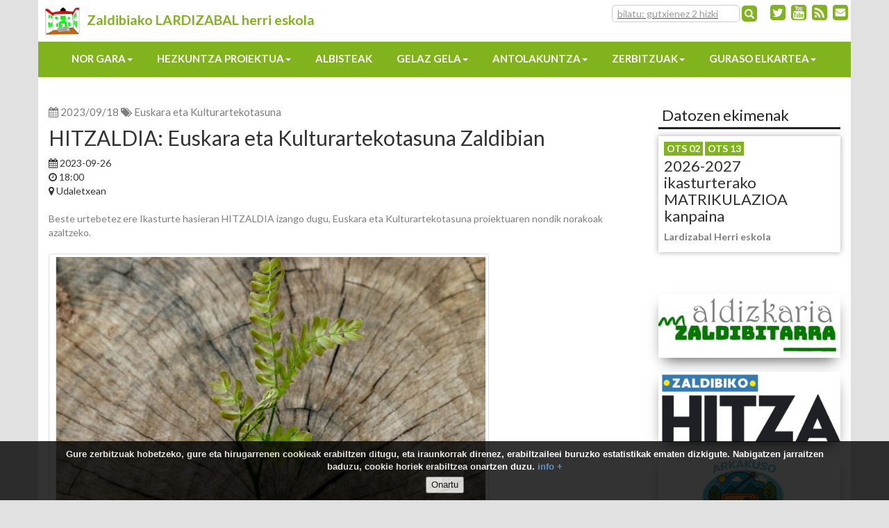

--- FILE ---
content_type: text/html; charset=UTF-8
request_url: https://lardizabal.eus/eu/hitzaldia-euskara-eta-kulturartekotasuna-zaldibian
body_size: 9133
content:
<!DOCTYPE html>

<html lang="eu">

<head>
    <meta charset="utf-8">
<meta http-equiv="X-UA-Compatible" content="IE=edge">
<meta name="viewport" content="width=device-width, initial-scale=1">
<meta name="_token" content="frEeLpNSdXYFxPuDpFGTxxiFBdOs4kHyoCAM5Wxk" />
<meta name="author" content="Elaide">
<meta name="description" content="Lardizabal eskola">
<meta name="keywords" content="">

    <meta name="twitter:title" content="" />
    <meta name="twitter:card" content="summary" />
    <meta property="og:title" content="HITZALDIA: Euskara eta Kulturartekotasuna Zaldibian" />
    <meta property="og:type" content="website" />
    <meta property="og:url" content="https://lardizabal.eus/eu/hitzaldia-euskara-eta-kulturartekotasuna-zaldibian" />
            <meta property="og:image" content="https://lardizabal.eus/files/posts/2023/thumbnails/horizontal-a556012f482db86c6ccbb2925f3d6f42euskara-eta-kulturartekotasuna-21-x-297-cmjpg.jpg" />
        <meta property="og:description" content="Beste urtebetez ere Ikasturte hasieran HITZALDIA izango dugu, Euskara eta Kultur..." />

<link rel="icon" type="image/png" href="/img/header.png">

<title>Lardizabal eskola </title>
<meta name="csrf-token" content="frEeLpNSdXYFxPuDpFGTxxiFBdOs4kHyoCAM5Wxk">

<!-- Fonts -->
<link href="https://fonts.googleapis.com/css?family=Cabin:400,400italic,600,600italic,700,700italic" rel="stylesheet">
<link href="https://fonts.googleapis.com/css?family=Lato:400,400italic,700,700italic" rel="stylesheet">
<link href="/libs/fontawesome/css/font-awesome.min.css" rel="stylesheet">

<!-- Styles -->
<link href="/libs/bootstrap/dist/css/bootstrap.min.css" rel="stylesheet">
<link href="/libs/fullcalendar/dist/fullcalendar.min.css" rel="stylesheet">
<link href="/libs/jquery-colorbox/example5/colorbox.css" rel="stylesheet">
<link href="/css/frontend.css" rel="stylesheet">

<!--[if lt IE 9]>
<script src="https://oss.maxcdn.com/html5shiv/3.7.2/html5shiv.min.js"></script>
<script src="https://oss.maxcdn.com/respond/1.4.2/respond.min.js"></script>
<![endif]-->
<script src='https://www.google.com/recaptcha/api.js'></script>

<script>

    window.App = {"csrfToken":"frEeLpNSdXYFxPuDpFGTxxiFBdOs4kHyoCAM5Wxk","lang":"eu"};
</script>

<link rel="apple-touch-icon" sizes="57x57" href="/img/icos/apple-icon-57x57.png">
<link rel="apple-touch-icon" sizes="60x60" href="/img/icos/apple-icon-60x60.png">
<link rel="apple-touch-icon" sizes="72x72" href="/img/icos/apple-icon-72x72.png">
<link rel="apple-touch-icon" sizes="76x76" href="/img/icos/apple-icon-76x76.png">
<link rel="apple-touch-icon" sizes="114x114" href="/img/icos/apple-icon-114x114.png">
<link rel="apple-touch-icon" sizes="120x120" href="/img/icos/apple-icon-120x120.png">
<link rel="apple-touch-icon" sizes="144x144" href="/img/icos/apple-icon-144x144.png">
<link rel="apple-touch-icon" sizes="152x152" href="/img/icos/apple-icon-152x152.png">
<link rel="apple-touch-icon" sizes="180x180" href="/img/icos/apple-icon-180x180.png">
<link rel="icon" type="image/png" sizes="192x192"  href="/img/icos/android-icon-192x192.png">
<link rel="icon" type="image/png" sizes="32x32" href="/img/icos/favicon-32x32.png">
<link rel="icon" type="image/png" sizes="96x96" href="/img/icos/favicon-96x96.png">
<link rel="icon" type="image/png" sizes="16x16" href="/img/icos/favicon-16x16.png">
<meta name="msapplication-TileColor" content="#ffffff">
<meta name="msapplication-TileImage" content="/img/icos/ms-icon-144x144.png">
<meta name="theme-color" content="#ffffff"></head>

<body>


<div class="container">

            
    <div class="navbar navbar-inverse row top-menu" role="navigation">
        <div class="navbar-header">
            <button type="button" class="navbar-toggle" data-toggle="collapse" data-target="#navbar-collapse-1">
                <span class="sr-only">ireki menua</span>
                <span class="icon-bar"></span>
                <span class="icon-bar"></span>
                <span class="icon-bar"></span>
            </button>
            <button class="hidden-md hidden-lg visible-sm visible-xs pull-right search-button"  data-toggle="modal" data-target="#search-modal"><i class="fa fa-search"></i></button>

            <!--<a class="navbar-brand hidden-md hidden-lg visible-xs visible-sm" rel="home" href="https://lardizabal.eus/eu" title=" hasiera">
                Lardizabal eskola
            </a>-->
            <a rel="home" href="https://lardizabal.eus" class="navbar-brand no-p">
                <img src="/img/lardizabal-logoa.jpg" alt="Zaldibiako LARDIZABAL herri eskola" class="img-responsive">

            </a>
            <a href="https://lardizabal.eus" class="text-decoration-none">
                <span class="title hidden-sm hidden-xs">Zaldibiako LARDIZABAL herri eskola</span>
            </a>
        </div>

        <div class="navbar-collapse collapse" id="navbar-collapse-1">
            <ul class="nav navbar-nav" id="pages-top-menu">
                            </ul>


            <ul class="nav navbar-nav navbar-right" id="menu-social-buttons">

                <li class="visible-md visible-lg hidden-sm hidden-xs">
                    <form role="search" class="navbar-form navbar-left" accept-charset="UTF-8" action="https://lardizabal.eus/eu/bilatu" method="GET">
                        <div class="form-group">
                            <input type="text" name="term" min="2" placeholder="bilatu: gutxienez 2 hizki" class="form-control">
                        </div>
                        <button class="btn btn-default" type="submit"><span class="glyphicon glyphicon-search"></span></button>
                    </form>
                </li>



                <li class="hidden-sm hidden-xs"><a target="_blank"  href="https://twitter.com/lardizabaleus" title="Twitter"><i class="fa fa-twitter-square fa-1-6x social-tw fa-mt-2"></i></a></li>

    <li class="hidden-sm hidden-xs"><a target="_blank"  href="https://www.youtube.com/channel/UC-k005rCQUJ8xR8GqKhtiQg" title="Youtube"><i class="fa fa-youtube-square fa-1-6x social-yt fa-mt-2"></i></a></li>

<li class="hidden-sm hidden-xs"><a  href="/rss.xml" title="RSS"><i class="fa fa-rss-square fa-1-6x social-em fa-mt-2"></i></a></li>

    <li class="hidden-sm hidden-xs"><a  href="mailto:idazkaritza@lardizabal.eus" title="Email"><i class="fa fa-envelope-square fa-1-6x social-em fa-mt-2"></i></a></li>




            </ul>
        </div>
        <!--/.nav-collapse -->
</div><!--/ navbar -->
        <div id="menu-fixed"></div>
    <nav class="navbar navbar-inverse navbar-mainmenu row" role="navigation">

        <ul class="hidden-md hidden-lg mobile-social-buttons">
            
                            <li><a target="_blank"  href="https://twitter.com/lardizabaleus"><i class="fa fa-twitter-square  social-tw"></i></a></li>
            
                            <li><a  href="mailto:idazkaritza@lardizabal.eus"><i class="fa fa-envelope-square  social-em"></i></a></li>
            
        </ul>


        <div class="navbar-header">
            <button type="button" class="navbar-toggle" data-toggle="collapse" data-target="#navbar-collapse-2">
                <span class="sr-only">Nabegazioa ireki</span>
                <span class="icon-bar"></span>
                <span class="icon-bar"></span>
                <span class="icon-bar"></span>
            </button>
        </div>

        <div class="collapse navbar-collapse" id="navbar-collapse-2">
            <ul class="nav navbar-nav atalen-menua">
                                                            <li class="menu-item dropdown">
                            <a href="#" class="dropdown-toggle menuko-atal" data-toggle="dropdown">Nor gara<b class="caret"></b></a>
                            <ul class="dropdown-menu">
                                                                                                            <li>
                                            <a  href="https://lardizabal.eus/eu/orria/nor-gara">Nor gara?</a>
                                        </li>
                                                                                                                                                <li>
                                            <a  href="https://lardizabal.eus/eu/orria/kokapena">Kokapena</a>
                                        </li>
                                                                                                                                                <li>
                                            <a  href="https://lardizabal.eus/eu/orria/kontaktua">Harremanetarako</a>
                                        </li>
                                                                                                                                                <li>
                                            <a  href="https://lardizabal.eus/eu/orria/azpiegiturak-eta-bitartekoak">Azpiegiturak eta bitartekoak</a>
                                        </li>
                                                                                                </ul>
                        </li>
                                                                                <li class="menu-item dropdown">
                            <a href="#" class="dropdown-toggle menuko-atal" data-toggle="dropdown">Hezkuntza proiektua<b class="caret"></b></a>
                            <ul class="dropdown-menu">
                                                                                                            <li class="menu-item dropdown dropdown-submenu">
                                            <a href="#" class="dropdown-toggle" data-toggle="dropdown">Dokumentuak: Proiektuak eta planak</a>
                                            <ul class="dropdown-menu">
                                                                                                    <li><a  href="https://lardizabal.eus/eu/orria/hezkuntza-proiektua">Hezkuntza proiektua</a></li>
                                                                                                    <li><a  href="https://lardizabal.eus/eu/orria/hizkuntza-plana">Hizkuntza proiektua</a></li>
                                                                                                    <li><a  href="https://lardizabal.eus/eu/orria/tutoretza-plana">Tutoretza plana</a></li>
                                                                                                    <li><a  href="https://lardizabal.eus/eu/orria/irakurketa-plana">Irakurketa plana</a></li>
                                                                                                    <li><a  href="https://lardizabal.eus/">Hezkidetza plana</a></li>
                                                                                                    <li><a  href="https://lardizabal.eus/eu/orria/ikastetxeko-proiektu-digitala">Ikastetxeko Proiektu Digitala</a></li>
                                                                                            </ul>
                                        </li>
                                                                                                                                                <li>
                                            <a  href="https://lardizabal.eus/eu/orria/baso-eskola">BASO ESKOLA</a>
                                        </li>
                                                                                                                                                <li>
                                            <a  href="https://lardizabal.eus/eu/orria/urmaela">URMAELA</a>
                                        </li>
                                                                                                                                                <li>
                                            <a  href="https://lardizabal.eus/eu/orria/liburutegi-tutorizatua-1">Liburutegi tutorizatua</a>
                                        </li>
                                                                                                                                                <li>
                                            <a  href="https://lardizabal.eus/eu/tertulia-dialogikoak">tertulia dialogikoak</a>
                                        </li>
                                                                                                                                                <li>
                                            <a  href="https://lardizabal.eus/eu/orria/talde-elkar-eragileak-1">Talde elkar-eragileak</a>
                                        </li>
                                                                                                                                                <li>
                                            <a  href="https://lardizabal.eus/eu/orria/gure-familiak">gure familiak</a>
                                        </li>
                                                                                                                                                <li>
                                            <a  href="https://lardizabal.eus/eu/orria/mugimendu-autonomoa-eta-gelan-anbienteen-antolaketa-1-2">MUGIMENDU AUTONOMOA ETA GELAN ANBIENTEEN ANTOLAKETA</a>
                                        </li>
                                                                                                                                                <li>
                                            <a  href="https://lardizabal.eus/eu/orria/parke-botanikoa">OLALDEKO PARKE BOTANIKOA</a>
                                        </li>
                                                                                                                                                <li>
                                            <a  href="https://lardizabal.eus/eu/hizkuntzak-erraietatik-euskara-kulturartekotasuna-eta-komunikazioa">Euskara, Kulturartekotasuna eta komunikazioa</a>
                                        </li>
                                                                                                </ul>
                        </li>
                                                                                <li>
                            <a class="menuko-atal " href="https://lardizabal.eus/eu/atala/albisteak">
                                Albisteak
                            </a>
                        </li>
                                                                                <li class="menu-item dropdown">
                            <a href="#" class="dropdown-toggle menuko-atal" data-toggle="dropdown">Gelaz gela<b class="caret"></b></a>
                            <ul class="dropdown-menu">
                                                                                                            <li>
                                            <a  href="https://lardizabal.eus/eu/atala/haur-hezkuntza">Haur hezkuntza</a>
                                        </li>
                                                                                                                                                <li>
                                            <a  href="https://lardizabal.eus/eu/atala/lehen-hezkuntza">Lehen hezkuntza</a>
                                        </li>
                                                                                                                                                <li>
                                            <a  href="https://lardizabal.eus/eu/atala/gorputz-heziketa">Gorputz heziketa</a>
                                        </li>
                                                                                                                                                <li>
                                            <a  href="https://lardizabal.eus/eu/atala/ingelesa">Ingelesa</a>
                                        </li>
                                                                                                                                                <li>
                                            <a  href="https://lardizabal.eus/eu/atala/arte-tailerrak">Arte tailerrak</a>
                                        </li>
                                                                                                                                                <li>
                                            <a  href="https://lardizabal.eus/eu/atala/musika">Musika</a>
                                        </li>
                                                                                                </ul>
                        </li>
                                                                                <li class="menu-item dropdown">
                            <a href="#" class="dropdown-toggle menuko-atal" data-toggle="dropdown">Antolakuntza<b class="caret"></b></a>
                            <ul class="dropdown-menu">
                                                                                                            <li>
                                            <a  href="https://lardizabal.eus/eu/orria/egutegia">Egutegia</a>
                                        </li>
                                                                                                                                                <li>
                                            <a  href="https://lardizabal.eus/eu/orria/ordutegia">Ordutegia</a>
                                        </li>
                                                                                                                                                <li>
                                            <a  href="https://lardizabal.eus/eu/orria/irakasleak">Irakasleak</a>
                                        </li>
                                                                                                                                                <li>
                                            <a  href="https://lardizabal.eus/eu/orria/zuzendaritza">Zuzendaritza</a>
                                        </li>
                                                                                                                                                <li>
                                            <a  href="https://lardizabal.eus/eu/orria/batzordeak">Batzordeak</a>
                                        </li>
                                                                                                </ul>
                        </li>
                                                                                <li class="menu-item dropdown">
                            <a href="#" class="dropdown-toggle menuko-atal" data-toggle="dropdown">Zerbitzuak<b class="caret"></b></a>
                            <ul class="dropdown-menu">
                                                                                                            <li>
                                            <a  href="https://lardizabal.eus/eu/orria/jangela">Jangela</a>
                                        </li>
                                                                                                                                                <li>
                                            <a  href="https://lardizabal.eus/eu/orria/garraioa">Garraioa</a>
                                        </li>
                                                                                                                                                <li>
                                            <a  href="https://lardizabal.eus/eu/orria/zaintza">Zaintza</a>
                                        </li>
                                                                                                                                                <li>
                                            <a  href="https://lardizabal.eus/eu/orria/eskola-kirola">Eskola kirola</a>
                                        </li>
                                                                                                </ul>
                        </li>
                                                                                <li class="menu-item dropdown">
                            <a href="#" class="dropdown-toggle menuko-atal" data-toggle="dropdown">Guraso elkartea<b class="caret"></b></a>
                            <ul class="dropdown-menu">
                                                                                                            <li>
                                            <a  href="https://lardizabal.eus/eu/orria/guraso-elkartea">Antolakuntza</a>
                                        </li>
                                                                                                                                                <li>
                                            <a  href="https://lardizabal.eus/eu/atala/guraso-elkartea">Albisteak</a>
                                        </li>
                                                                                                </ul>
                        </li>
                                                </ul>

        </div>

    </nav>




            <div class="row"><!-- all contents wrapper -->

                <div class="col-md-9 main-block">
                    
        <!-- Content -->
        <div class="post-block">
    <div class="post-info">
                    <span class="date"><i class="fa fa-calendar"></i> 2023/09/18</span>
        
                    <i class="fa fa-tags"></i>
                            <a href="https://lardizabal.eus/eu/etiketa/euskara-eta-kulturartekotasuna" class="tag">Euskara eta Kulturartekotasuna</a>
                        </div>
    <h3>HITZALDIA: Euskara eta Kulturartekotasuna Zaldibian</h3>
    
            <div class="info-event-info">
            <div><span><i class="fa fa-calendar"></i></span> <span>2023-09-26 </span></div>
             <div><span><i class="fa fa-clock-o"></i></span><span> 18:00</span></div>              <div><span><i class="fa fa-map-marker"></i></span><span> Udaletxean</span></div>         </div><br/>
    
    <p class="excerpt">Beste urtebetez ere Ikasturte hasieran HITZALDIA izango dugu, Euskara eta Kulturartekotasuna proiektuaren nondik norakoak azaltzeko.</p>
    <!-- Show video if has -->
                
    <!-- Show featured image only if has and not have video -->
            <div class="gallery">
            <a class="img-thumbnail group" href="/files/posts/2023/a556012f482db86c6ccbb2925f3d6f42euskara-eta-kulturartekotasuna-21-x-297-cmjpg.jpg" title="">
                <img class="featured" src="https://lardizabal.eus/files/posts/2023/thumbnails/horizontal-a556012f482db86c6ccbb2925f3d6f42euskara-eta-kulturartekotasuna-21-x-297-cmjpg.jpg" alt="Euskara eta kulturartekotasuna (21 x 29.7 cm).jpg" width="100%">
                
            </a>
        </div>

    

    <p>Irakasle, guraso, familiarteko eta herritarrei bertara joateko deialdia egiten zaie.</p>

<p>Eskolako bi gurasok eta Amelia Barquin HUHEZIko irakasleak emango dute saioa. Zatoz!</p>

    <div class="clearfix"></div>

</div>

        <div class="gallery">

        
            <div class="row">

                
                                    
            </div>

        
    </div>


        <ul class="files">

        
            <li>
                <a target="_blank" href="https://lardizabal.eus/files/posts/2023/c33ca0a184902f402d04ede31d2a9321kartela.">
                    <i class="fa fa-file"></i>
                    kartela
                </a>
            </li>

        
    </ul>


        
        <div class="social-entry">
    <div class="fb-share-button" data-href="https://lardizabal.eus/eu/hitzaldia-euskara-eta-kulturartekotasuna-zaldibian"
         data-layout="button_count"
         data-size="small"
         data-mobile-iframe="true">
        <a class="fb-xfbml-parse-ignore" target="_blank"
           href="https://www.facebook.com/sharer/sharer.php?u=https://lardizabal.eus/eu/hitzaldia-euskara-eta-kulturartekotasuna-zaldibian&amp;src=sdkpreparse">
            Elkarbanatu</a>
    </div>
</div>

<div class="social-entry">
    <a class="twitter-share-button" href="https://twitter.com/share?text=HITZALDIA: Euskara eta Kulturartekotasuna Zaldibian" > Tweet</a>
</div>

<div class="social-entry">
    <a href="whatsapp://send?text=HITZALDIA: Euskara eta Kulturartekotasuna Zaldibian  https://lardizabal.eus/eu/hitzaldia-euskara-eta-kulturartekotasuna-zaldibian" data-action="share/whatsapp/share" class="btn btn-default btn-sm btn-share-whatsapp"><i class="fa fa-whatsapp"></i> Whatsapp</a>
</div>

<div class="social-entry">
    <a href="tg://msg_url?url=https://lardizabal.eus/eu/hitzaldia-euskara-eta-kulturartekotasuna-zaldibian" class="btn btn-default btn-sm btn-share-telegram"><i class="fa fa-send"></i> Telegram</a>
</div>





                </div>

                <div class="col-md-3 sidebar-block">
                    

                    <!-- Agenda and Documents -->
        <div class="widget-wrapper">

            <h3>Datozen ekimenak</h3>

            <div class="widget  agenda-list">
                <div data-url="https://lardizabal.eus/eu/widget/5" class="widget-load" id="widget-5"></div>
            </div>

        </div>

    

    
            <!-- Banner -->
        <div class="widget-wrapper">
                        <a href="https://lardizabal.eus/eu/atala/zaldibitarra-aldizkaria" target="_blank"><img src="https://lardizabal.eus/files/documents/2019/9f2af6fbb07a8b1f1806a303a1947176zaldibitarra-aldizkariapng.png" width="100%"></a>
        </div>

    
    
    
    
    
    
    
    
    

    
            <!-- Banner -->
        <div class="widget-wrapper">
                        <a href="https://lardizabal.eus/eu/atala/zaldibiko-hitza" target="_blank"><img src="https://lardizabal.eus/files/documents/2024/832d6ff75ede10a089faca31ed8393eezaldibikohitzajpg.jpg" width="100%"></a>
        </div>

    
    
    
    
    
    
    
    
    

    
            <!-- Banner -->
        <div class="widget-wrapper">
                        <a href="https://lardizabal.eus/eu/atala/arkakuso" target="_blank"><img src="https://lardizabal.eus/files/documents/2025/34b67a37d7fb027e475642bdf5987683irratiajpg.jpg" width="100%"></a>
        </div>

    
    
    
    
    
    
    
    
    

            <!-- HTML -->
        <div class="widget-wrapper">

            
            <div class="widget">
                <audio controls=""><source src="https://lardizabal.eus/files/posts/2026/00bce8d478f7ec76a309bcda01090fc2bat-taldeamp3.mp3" /></audio>
            </div>

        </div>

    
    
    
    
    
    
    
    
    
    

    
    
    
    
    
    
    
    
            <!-- AGENDA -->
        <div class="widget-wrapper">
            
            <div class="calendar" data-url="https://lardizabal.eus/eu/agenda-calendar"></div>
        </div>
    
    

    
    
    
            <!-- Links -->
        <div class="widget-wrapper">
                            <h3>Etxerako informazio eta baliabideak</h3>
            
            <div class="widget">
                                                        <ul class="links">
                                                    <li><a href="https://lardizabal.eus/eu/orria/familientzako-informazioa" target="_blank">Familientzako informazioa</a></li>
                                                                                <li><a href="https://lardizabal.eus/eu/orria/umeekin-lantzeko-baliabideak" target="_blank">Umeekin lantzeko baliabideak</a></li>
                                                                        </ul>
                            </div>
        </div>
    
    
    
    
    
    
    

    
            <!-- Banner -->
        <div class="widget-wrapper">
                            <h3>Urtebetetzeak</h3>
                        <a href="https://lardizabal.eus/eu/etiketa/urtebetetzeak" target="_blank"><img src="https://lardizabal.eus/files/documents/2019/4b541a291cc8d94e3c56833b06e943d6urtebetetzeak2gif.gif" width="100%"></a>
        </div>

    
    
    
    
    
    
    
    
    

    
            <!-- Banner -->
        <div class="widget-wrapper">
                        <a href="https://lardizabal.eus/eu/etiketa/eskola-kirola" target="_blank"><img src="https://lardizabal.eus/files/documents/2019/6be3505072c5f957bbca0e686f749e01banner-eskola-kirolapng.png" width="100%"></a>
        </div>

    
    
    
    
    
    
    
    
    

    
    
    
    
    
    
    
            <!-- NEWSLETTER FORM-->
        <div class="widget-wrapper">

            <h3>Harpidetu</h3>

            <div class="widget newsletter-widget widget with-borders">

                <form method="POST" action="https://lardizabal.eus/subscribe" accept-charset="UTF-8" id="newsletter-form"><input name="_token" type="hidden" value="frEeLpNSdXYFxPuDpFGTxxiFBdOs4kHyoCAM5Wxk">

                <div class="form-group">
                    <input class="form-control" placeholder="Izen abizenak" name="name" type="text">
                </div>

                <div class="form-group">
                    <input class="form-control" placeholder="emaila" name="email" type="email">
                </div>

                <div class="form-group">
                    <select class="form-control" name="lang"><option value="eu" selected="selected">eu</option><option value="es">Elebiduna</option></select>
                </div>

                <div class="form-group">
                    <input name="lopd" type="checkbox" value="1">
                    <a href="#" data-toggle="modal" data-target="#newsletter-modal-1">Lege oharra</a>
                     eta 
                    <a href="#" data-toggle="modal" data-target="#newsletter-modal-2">Pribatutasun Politika</a>
                    onartzen dut
                </div>

                <div>
                    <div class="g-recaptcha" data-sitekey="6Lcxc6gUAAAAAPMlQhY7sDWMjuwlzOLw4GsY2LxR"></div>
                </div>


                <div class="form-group">
                    <input class="button-genera-effect" type="submit" value="Harpidetu"> <i class="fa fa-spinner faa-spin animated loading-icon" style="display: none;"></i>
                </div>

                </form>

                <div class="messages-newsletter"></div>

            </div>
        </div>

    
    
    

    
    
    
            <!-- Links -->
        <div class="widget-wrapper">
                            <h3>Lotura interesgarriak</h3>
            
            <div class="widget">
                                                        <ul class="links">
                                                    <li><a href="https://bizikasi.euskadi.eus/eu/" target="_blank">BIZIKASI</a></li>
                                                                                <li><a href="http://www.zaldibia.org/" target="_blank">Zaldibiako Herri Ataria</a></li>
                                                                                <li><a href="http://www.zaldibia.eus/" target="_blank">Zaldibiako Udala</a></li>
                                                                        </ul>
                            </div>
        </div>
    
    
    
    
    
    
    

    
    
    
            <!-- Links -->
        <div class="widget-wrapper">
                            <h3>IKASGUNEA</h3>
            
            <div class="widget">
                                                        <ul class="links">
                                                    <li><a href="https://ikasgunea.euskadi.eus/eu/inicio" target="_blank">Sartu ikasgunera</a></li>
                                                                        </ul>
                            </div>
        </div>
    
    
    
    
    
    
    


                </div>
            </div><!--//END all contents wrapper -->

    <div class="clearfix"></div>

    <nav class="navbar navbar-inverse row footer" >


<!-- Address -->
    <div class="col-lg-12 col-md-12 col-sm-12 text-center">
        <p>Zaldibiako LARDIZABAL herri eskola | Santa Fe Kalea - 46A - ZALDIBIA (Gipuzkoa) &nbsp;&nbsp;|&nbsp;&nbsp; Tel. 943 88 42 51 &nbsp;&nbsp;|&nbsp;&nbsp; idazkaritza@lardizabal.eus</p>
        <ul id="footer-page-list">
                                <li><a href="https://lardizabal.eus/eu/orria/lege-oharra">Lege Oharra</a></li>
                                <li><a href="https://lardizabal.eus/eu/orria/pribatutasun-politika">Pribatutasun politika</a></li>
                                <li><a href="https://lardizabal.eus/eu/orria/cookiei-buruzko-oharra">Cookiei buruzko oharra</a></li>
                    </ul>
    </div>



    <div class="clearfix"></div>

</nav>



</div><!--//END all main structure wrapper container -->

<!-- Search modal -->
<div class="modal fade" id="search-modal" tabindex="-1" role="dialog" aria-labelledby="myModalLabel">
    <div class="modal-dialog" role="document">
        <div class="modal-content">

            <form method="GET" action="https://lardizabal.eus/eu/bilatu" accept-charset="UTF-8" role="search">

                <div class="modal-body">

                    <div class="form-group">
                        <input class="form-control" placeholder="gutxienez 2 hizki" min="2" name="term" type="text">
                    </div>

                    <button type="submit" class="btn btn-primary">Bilatu</button>

                </div>

            </form>

        </div>
    </div>
</div>



<!-- Info modal -->
<div class="modal fade" id="newsletter-modal-1" tabindex="-1" role="dialog" aria-labelledby="myModalLabel">
    <div class="modal-dialog modal-lg" role="document">
        <div class="modal-content">

            <div class="modal-header">
                <button type="button" class="close" data-dismiss="modal" aria-label="Close"><span aria-hidden="true">&times;</span></button>
                <h4 class="modal-title" id="myModalLabel">Lege oharra</h4>
            </div>

            <div class="modal-body">
                <p><strong>Lege Arduraduna</strong></p>

<p style="text-align:left">Zaldibiako Lardizabal Herri Eskola<br />
Helbidea: Santa Fe Kalea - 46A - ZALDIBIA (Gipuzkoa) <br />
zuzendaritza@lardizabal.eus</p>
<p><strong>Erabilera baldintzak</strong></p>

<p>Lege baldintza hauek webgune honen erabilera baimendua arautzen dute. Webgunea Zaldibiako Lardizabal Herri Eskolak (aurrerantzean LARDIZABAL.EUS) jarri du Interneten erabiltzaileen eskura. Lege-baldintza hauekin ados ez bazaude, webgune honetatik atera beharko duzu.</p>

<p>Erabiltzaileak arduraz, zuzen eta legearekin bat erabili beharko du webgunea eta, bereziki, ez du honako gauzarik eginen:</p>

<p>&ndash; Ez du ezabatuko, kenduko edo manipulatuko &ldquo;copyright&rdquo;-a, ez haren titularren eskubideen gainerako identifikazio-datuak (edukietan sartuta daudenak), ez gailu babesgarri teknikoak, ezta edukietan bilduta egon litekeen beste informazio-mekanismo oro ere.</p>

<p>&ndash; Ez du sartuko webgunean edo hura euskarritzen duten informatika-sistemetan inolako aldaketarik eraginen duen edo eragin dezakeen programarik, birusik, makrorik, ezta beste edozein gailu logikorik edo karaktere-sekuentziarik ere.</p>

<p>&ndash; Ez du erabiliko edo instalatuko LARDIZABAL.EUSek ezarritako kontrolak edo segurtasun-pasahitzak baliogabetzeko gauza den programarik edo gailurik; eta, debeku da, halaber, zifratze gakoak, sistemak edo algoritmoak deszifratzea, eta webguneko edo edozein erabiltzaileren beste segurtasun elementu bat deszifratzea ere bai.</p>

<p>&ndash; Debeku da webguneko pantailen kopia eta argazkia egitea, LARDIZABAL.EUSek berariaz baimena ematen ez badu.</p>

<p>&ndash; Debeku da webgunearen edo haren iturburu-kodearen kopiak edo bertsioak egitea, LARDIZABAL.EUSek berariaz baimena ematen ez badu.</p>

<p>&ndash; Debeku da, azkenik, legearen edo fede onaren kontrako jokabide oro.</p>

<p style="margin-top:30px; margin-bottom:20px; text-align:left"><strong>Erantzukizunak</strong></p>

<p>LARDIZABAL.EUSek ez du bere gain hartuko erabiltzaileari -dela webgunearen birusengatik, dela webgunea erabilgarri ez egoteagatik, dela webaren beste edozein portaera txarragatik- eragin dakizkiokeen galeren edo kalteen gaineko erantzukizunik. LARDIZABAL.EUSek bere esku dauden eta egun teknikaren egoerarekin bat heldu diren segurtasun-neurri guztiak hartu ditu, webgunearen funtzionamendu ona bermatzeko eta erabiltzaileari inolako kalterik ez eragiteko.</p>

<p>LARDIZABAL.EUSek ez du bere gain hartuko erabiltzaileek isuritako iruzkinen edo iritzien gaineko erantzukizunik. Inolako eduki ezegokirik edo legea nahiz hirugarrenen eskubideak urratzen dituen edukirik atzematen baduzu, gure e-mailera jakinarazi dezakezu: zuzendaritza@lardizabal.eus</p>

<p style="margin-top:30px; margin-bottom:20px; text-align:left"><strong>Estekak</strong></p>

<p>LARDIZABAL.EUSek ez du bere gain inolako erantzukizunik hartzen web honi estekaturik dauden beste webgune batzuetan ematen diren zerbitzuengatik eta/edo informazioagatik. LARDIZABAL.EUSek ez ditu kontrolatzen eta inola ere ez ditu gainbegiratzen estekaturiko webak. Esteka horietan aritzen diren erabiltzaileek helmuga-webetan azaltzen diren lege baldintzak kontsultatu beharko dituzte.</p>

<p style="margin-top:30px; margin-bottom:20px; text-align:left"><strong>Jabetza intelektuala</strong></p>

<p>LARDIZABAL.EUS da web honetan sarturik dauden testu, irudi, logo, ikur bereizgarri, soinu, animazio, bideo, iturburu-kode eta gainerako edukien jabea, edota, bere kasuan, haiek erabiltzeko eta/edo ustiatzeko baimena du.</p>

<p>Web honen erabiltzaileek zilegi dute web honetan biltegiratuta dauden edukien erreprodukzioa edo biltegiratzea egitea, baina soilik beren erabilera pertsonalerako edota gure zerbitzuak kontratatzeko lege-baldintzetan baimenduriko xedeetarako. Horrenbestez, berariaz debekatua dago web honetan biltegiratutako edukien beste edozein transmisio, banaketa, erreprodukzio edo biltegiratze, osoa nahiz partziala, salbu eta LARDIZABAL.EUSek aurrez eta berariaz baimena ematen badu.</p>

<p style="margin-top:30px; margin-bottom:20px; text-align:left"><strong>Bertsioa</strong></p>

<p style="text-align:left">Lege Ohar hau 2019ko azaroaren 26an emana da, eta, ezer aldatzen bazaio, webgunean argitara emanen da.</p>
            </div>

            <div class="modal-footer">
                <button type="button" class="btn btn-default" data-dismiss="modal">Itxi</button>
            </div>

        </div>
    </div>
</div>

<!-- Info modal -->
<div class="modal fade" id="newsletter-modal-2" tabindex="-1" role="dialog" aria-labelledby="myModalLabel">
    <div class="modal-dialog modal-lg" role="document">
        <div class="modal-content">

            <div class="modal-header">
                <button type="button" class="close" data-dismiss="modal" aria-label="Close"><span aria-hidden="true">&times;</span></button>
                <h4 class="modal-title" id="myModalLabel">Pribatutasun Politika</h4>
            </div>

            <div class="modal-body">
                <p>Politika honen helburua da informazioa ematea lardizabal.eus zerbitzuaren erabiltzaile diren guztiei.</p>

<p><strong>Zein da dokumentu honen xedea?</strong></p>

<p>Dokumentu honen xedea da zure datu pertsonalen tratamenduei buruzko informazioa emateko betebeharra betetzea, hain zuzen ere, Europako Parlamentuaren eta Kontseiluaren 679/2016 Erregelamendua, zehazki, 2016ko apirilaren 27koa, hain zuzen ere, datu pertsonalen tratamenduari eta datu pertsonalen tratamenduari buruzko 2016ko apirilaren 27ko 679/2016 (EB) Erregelamendua, eta datu pertsonalak babesteari eta eskubide digitalen bermeari buruzko abenduaren 5eko 3/2018 Lege Organikoa, hain zuzen ere.</p>

<p><strong>Zein da tratamenduaren arduraduna?</strong></p>

<p>Tratamenduaren arduraduna Zaldibiako Lardizabal Herri Eskola da.</p>

<p>Helbidea: Santa Fe Kalea 46A ZALDIBIA Gipuzkoa.</p>

<p>Posta elektronikoa zuzendaritza@lardizabal.eus</p>

<p><strong>Zertarako tratatzen ditugu zure datu pertsonalak?</strong></p>

<p><strong>Zer da tratamenduaren helburua?</strong></p>

<p>&bull; Eskatzen diguzun informazioa bidaltzeko kudeaketa,</p>

<p>Ez dago aurreikusita erabaki automatizatuak hartzea, emandako datu pertsonalak oinarri hartuta.</p>

<p>Baldin eta datuak adierazitakoez bestelako helburuetarako datuak tratatzeko baimena eskatuko zaizu.</p>

<p>Adierazitako helburuetarako tratatzen diren datu pertsonalen kategoriak honako hauek dira:</p>

<p>&bull; Identifikazio-datuak: izena, abizenak, posta elektronikoa.</p>

<p>Webgunearen&quot;kontaktua&quot; atalaren edo beste komunikabide batzuen bidez bidalitako datuen tratamenduari buruzko informazioa:</p>

<p>&bull; Zure kontsultei, informazio-eskaerei, iradokizunei, zalantzei edo erreklamazioei erantzuteko emandako datuak erabiliko ditugu.</p>

<p><strong>Zure datuak erabltzeko, zertan oinarritzen gara?</strong></p>

<p>Honako hauetan oinarritzen gara:</p>

<p>&bull; Emandako baimena.</p>

<p>Komunikazio komertzialak bidaltzean zure baimena jasoko dugu, edo dagoeneko kontratatu ditugunen antzeko zerbitzuei buruzko informazioa emango dizugu, eta edozein unetan adierazi ahal izango duzu ez duzula informazio komertzialik jaso nahi.</p>

<p><strong>Zenbat denboran gordeko ditugu zure datuak?</strong></p>

<p>Zure datuak bildu diren helburua betetzeko behar den denboran gordeko dira. Baita tratamenduaren ondoriozko erantzukizun eta betebeharrei erantzuteko ere.</p>

<p><strong>Nori jakinarazten zaizkio zure datuak?</strong></p>

<p>Hirugarrenei ez zaie datuen jakinarazpenik egingo, legezko betebeharra izan ezik.</p>

<p><strong>Zein segurtasun-neurri bermatzen dira zure datuetan?</strong></p>

<p>Tratamenduaren erantzuleak neurri teknikoak eta antolaketa-neurriak hartuko ditu, ematen diren datu pertsonalen segurtasuna bermatzeko, eta, horretarako, baimenik gabe aldatzea, galtzea, tratatzea edo eskuratzea saihestuko du.</p>

<p>Ez dago aurreikusita datuen nazioarteko transferentziak egitea.</p>

<p><strong>Nola erabil ditzaket nire eskubideak?</strong></p>

<p>Datuen babesari buruzko araudiak interesdunei edo datuen titularrei eskubideak ematen dizkie.</p>

<p>Pertsona interesatuei honako eskubide hauek ematen zaizkie:</p>

<p>&bull; Sarbide-eskubidea: informazioa jasotzeko eskubidea, baldin eta datuak bere datuak tratatzen ari badira, egiten ari den tratamenduaren helburua, kasuan kasuko datu-kategoriak, hartzaileen hartzaileak edo kategoriak, kontserbatzeko epea eta datu horien jatorria.</p>

<p>&bull; Zuzentzeko eskubidea: datu pertsonal zehaztugabeak edo osatu gabeak zuzentzeko eskubidea.</p>

<p>&bull; Ezabatzeko eskubidea: datuak ezabatzeko eskubidea, honako kasu hauetan:</p>

<p>o Datuak jaso ziren xederako beharrezkoak ez direnean.</p>

<p>o Horien titularrak baimena kentzen duenean.</p>

<p>o Interesatuak tratamenduaren aurka egiten duenean.</p>

<p>o Legezko betebehar bat betetzean ezabatu behar direnean.</p>

<p>o Datuak informazio-gizarteko zerbitzu baten bidez lortu direnean, artikuluan xedatutakoaren arabera. Datuak babesteari buruzko Europako Araudiko 8. Artikuluaren 1. Atalarekin bat.</p>

<p>&bull; Aurka egiteko eskubidea: interesdunaren onespenean oinarritutako tratamendu jakin bati aurka egiteko eskubidea.</p>

<p>&bull; Mugaketa-eskubidea: datuen tratamenduaren muga lortzeko eskubidea, honako kasu hauetakoren bat denean:</p>

<ul>
	<li>Interesdunak datu pertsonalen zehaztasuna aurkaratzen duenean, enpresak epe jakin batean, enpresak horien zehaztasuna egiaztatu ahal izateko.</li>
	<li>Tratamendua legez kontrakoa denean eta interesdunak datuak ezabatzeari uko egiten badio.</li>
	<li>Baldin eta erakundeak jada ez baditu datuak jaso jasotako helburuetarako, baina interesdunak behar ditu erreklamazioak egiteko, erabiltzeko edo erreklamazioak defendatzeko.</li>
	<li>Interesdunak tratamenduari uko egin badio, baldin eta egiaztatzen den bitartean erakundearen legezko arrazoiak interesdunaren gainetik nagusitzen badira.</li>
</ul>

<p>Interesatuek aipatutako eskubideak baliatu ahal izango dituzte, eta idazki bat bidali Zaldibiako Lardizabal herri eskolari, Sante Fe kalean (Zaldibia), edo bestela, helbide honetara: zuzendaritza@lardizabal.eus, zure eskaerarekin batera zure NANaren kopia bat edo zure nortasunaren egiaztagiria.</p>

<p>Era berean, interesdunek erreklamazioa aurkeztu dezakete Datuak Babesteko Espainiako Bulegoan, idazki bidez, Jorge Juan, 6, 28001 (Madril) edo egoitza elektronikoaren bidez (www.agpd.es).</p>

            </div>

            <div class="modal-footer">
                <button type="button" class="btn btn-default" data-dismiss="modal">Itxi</button>
            </div>

        </div>
    </div>
</div>


<!-- Scripts -->
<script>
    var LANGUAGE = "eu";
</script>
<!-- Scripts -->
<script src="/js/translations_eu.js"></script>

<script src="/libs/jquery/dist/jquery.min.js"></script>
<script src="/libs/bootstrap/dist/js/bootstrap.min.js"></script>
<script src="/libs/jquery-colorbox/jquery.colorbox-min.js"></script>
<script src="/libs/moment/min/moment.min.js"></script>
<script src="/libs/fullcalendar/dist/fullcalendar.min.js"></script>
<script src="/js/jquery.cookiesdirective.js"></script>
<script src="/js/front.js"></script>



</body>

</html>

--- FILE ---
content_type: text/html; charset=utf-8
request_url: https://www.google.com/recaptcha/api2/anchor?ar=1&k=6Lcxc6gUAAAAAPMlQhY7sDWMjuwlzOLw4GsY2LxR&co=aHR0cHM6Ly9sYXJkaXphYmFsLmV1czo0NDM.&hl=en&v=N67nZn4AqZkNcbeMu4prBgzg&size=normal&anchor-ms=20000&execute-ms=30000&cb=ak1i9f8zjwik
body_size: 49404
content:
<!DOCTYPE HTML><html dir="ltr" lang="en"><head><meta http-equiv="Content-Type" content="text/html; charset=UTF-8">
<meta http-equiv="X-UA-Compatible" content="IE=edge">
<title>reCAPTCHA</title>
<style type="text/css">
/* cyrillic-ext */
@font-face {
  font-family: 'Roboto';
  font-style: normal;
  font-weight: 400;
  font-stretch: 100%;
  src: url(//fonts.gstatic.com/s/roboto/v48/KFO7CnqEu92Fr1ME7kSn66aGLdTylUAMa3GUBHMdazTgWw.woff2) format('woff2');
  unicode-range: U+0460-052F, U+1C80-1C8A, U+20B4, U+2DE0-2DFF, U+A640-A69F, U+FE2E-FE2F;
}
/* cyrillic */
@font-face {
  font-family: 'Roboto';
  font-style: normal;
  font-weight: 400;
  font-stretch: 100%;
  src: url(//fonts.gstatic.com/s/roboto/v48/KFO7CnqEu92Fr1ME7kSn66aGLdTylUAMa3iUBHMdazTgWw.woff2) format('woff2');
  unicode-range: U+0301, U+0400-045F, U+0490-0491, U+04B0-04B1, U+2116;
}
/* greek-ext */
@font-face {
  font-family: 'Roboto';
  font-style: normal;
  font-weight: 400;
  font-stretch: 100%;
  src: url(//fonts.gstatic.com/s/roboto/v48/KFO7CnqEu92Fr1ME7kSn66aGLdTylUAMa3CUBHMdazTgWw.woff2) format('woff2');
  unicode-range: U+1F00-1FFF;
}
/* greek */
@font-face {
  font-family: 'Roboto';
  font-style: normal;
  font-weight: 400;
  font-stretch: 100%;
  src: url(//fonts.gstatic.com/s/roboto/v48/KFO7CnqEu92Fr1ME7kSn66aGLdTylUAMa3-UBHMdazTgWw.woff2) format('woff2');
  unicode-range: U+0370-0377, U+037A-037F, U+0384-038A, U+038C, U+038E-03A1, U+03A3-03FF;
}
/* math */
@font-face {
  font-family: 'Roboto';
  font-style: normal;
  font-weight: 400;
  font-stretch: 100%;
  src: url(//fonts.gstatic.com/s/roboto/v48/KFO7CnqEu92Fr1ME7kSn66aGLdTylUAMawCUBHMdazTgWw.woff2) format('woff2');
  unicode-range: U+0302-0303, U+0305, U+0307-0308, U+0310, U+0312, U+0315, U+031A, U+0326-0327, U+032C, U+032F-0330, U+0332-0333, U+0338, U+033A, U+0346, U+034D, U+0391-03A1, U+03A3-03A9, U+03B1-03C9, U+03D1, U+03D5-03D6, U+03F0-03F1, U+03F4-03F5, U+2016-2017, U+2034-2038, U+203C, U+2040, U+2043, U+2047, U+2050, U+2057, U+205F, U+2070-2071, U+2074-208E, U+2090-209C, U+20D0-20DC, U+20E1, U+20E5-20EF, U+2100-2112, U+2114-2115, U+2117-2121, U+2123-214F, U+2190, U+2192, U+2194-21AE, U+21B0-21E5, U+21F1-21F2, U+21F4-2211, U+2213-2214, U+2216-22FF, U+2308-230B, U+2310, U+2319, U+231C-2321, U+2336-237A, U+237C, U+2395, U+239B-23B7, U+23D0, U+23DC-23E1, U+2474-2475, U+25AF, U+25B3, U+25B7, U+25BD, U+25C1, U+25CA, U+25CC, U+25FB, U+266D-266F, U+27C0-27FF, U+2900-2AFF, U+2B0E-2B11, U+2B30-2B4C, U+2BFE, U+3030, U+FF5B, U+FF5D, U+1D400-1D7FF, U+1EE00-1EEFF;
}
/* symbols */
@font-face {
  font-family: 'Roboto';
  font-style: normal;
  font-weight: 400;
  font-stretch: 100%;
  src: url(//fonts.gstatic.com/s/roboto/v48/KFO7CnqEu92Fr1ME7kSn66aGLdTylUAMaxKUBHMdazTgWw.woff2) format('woff2');
  unicode-range: U+0001-000C, U+000E-001F, U+007F-009F, U+20DD-20E0, U+20E2-20E4, U+2150-218F, U+2190, U+2192, U+2194-2199, U+21AF, U+21E6-21F0, U+21F3, U+2218-2219, U+2299, U+22C4-22C6, U+2300-243F, U+2440-244A, U+2460-24FF, U+25A0-27BF, U+2800-28FF, U+2921-2922, U+2981, U+29BF, U+29EB, U+2B00-2BFF, U+4DC0-4DFF, U+FFF9-FFFB, U+10140-1018E, U+10190-1019C, U+101A0, U+101D0-101FD, U+102E0-102FB, U+10E60-10E7E, U+1D2C0-1D2D3, U+1D2E0-1D37F, U+1F000-1F0FF, U+1F100-1F1AD, U+1F1E6-1F1FF, U+1F30D-1F30F, U+1F315, U+1F31C, U+1F31E, U+1F320-1F32C, U+1F336, U+1F378, U+1F37D, U+1F382, U+1F393-1F39F, U+1F3A7-1F3A8, U+1F3AC-1F3AF, U+1F3C2, U+1F3C4-1F3C6, U+1F3CA-1F3CE, U+1F3D4-1F3E0, U+1F3ED, U+1F3F1-1F3F3, U+1F3F5-1F3F7, U+1F408, U+1F415, U+1F41F, U+1F426, U+1F43F, U+1F441-1F442, U+1F444, U+1F446-1F449, U+1F44C-1F44E, U+1F453, U+1F46A, U+1F47D, U+1F4A3, U+1F4B0, U+1F4B3, U+1F4B9, U+1F4BB, U+1F4BF, U+1F4C8-1F4CB, U+1F4D6, U+1F4DA, U+1F4DF, U+1F4E3-1F4E6, U+1F4EA-1F4ED, U+1F4F7, U+1F4F9-1F4FB, U+1F4FD-1F4FE, U+1F503, U+1F507-1F50B, U+1F50D, U+1F512-1F513, U+1F53E-1F54A, U+1F54F-1F5FA, U+1F610, U+1F650-1F67F, U+1F687, U+1F68D, U+1F691, U+1F694, U+1F698, U+1F6AD, U+1F6B2, U+1F6B9-1F6BA, U+1F6BC, U+1F6C6-1F6CF, U+1F6D3-1F6D7, U+1F6E0-1F6EA, U+1F6F0-1F6F3, U+1F6F7-1F6FC, U+1F700-1F7FF, U+1F800-1F80B, U+1F810-1F847, U+1F850-1F859, U+1F860-1F887, U+1F890-1F8AD, U+1F8B0-1F8BB, U+1F8C0-1F8C1, U+1F900-1F90B, U+1F93B, U+1F946, U+1F984, U+1F996, U+1F9E9, U+1FA00-1FA6F, U+1FA70-1FA7C, U+1FA80-1FA89, U+1FA8F-1FAC6, U+1FACE-1FADC, U+1FADF-1FAE9, U+1FAF0-1FAF8, U+1FB00-1FBFF;
}
/* vietnamese */
@font-face {
  font-family: 'Roboto';
  font-style: normal;
  font-weight: 400;
  font-stretch: 100%;
  src: url(//fonts.gstatic.com/s/roboto/v48/KFO7CnqEu92Fr1ME7kSn66aGLdTylUAMa3OUBHMdazTgWw.woff2) format('woff2');
  unicode-range: U+0102-0103, U+0110-0111, U+0128-0129, U+0168-0169, U+01A0-01A1, U+01AF-01B0, U+0300-0301, U+0303-0304, U+0308-0309, U+0323, U+0329, U+1EA0-1EF9, U+20AB;
}
/* latin-ext */
@font-face {
  font-family: 'Roboto';
  font-style: normal;
  font-weight: 400;
  font-stretch: 100%;
  src: url(//fonts.gstatic.com/s/roboto/v48/KFO7CnqEu92Fr1ME7kSn66aGLdTylUAMa3KUBHMdazTgWw.woff2) format('woff2');
  unicode-range: U+0100-02BA, U+02BD-02C5, U+02C7-02CC, U+02CE-02D7, U+02DD-02FF, U+0304, U+0308, U+0329, U+1D00-1DBF, U+1E00-1E9F, U+1EF2-1EFF, U+2020, U+20A0-20AB, U+20AD-20C0, U+2113, U+2C60-2C7F, U+A720-A7FF;
}
/* latin */
@font-face {
  font-family: 'Roboto';
  font-style: normal;
  font-weight: 400;
  font-stretch: 100%;
  src: url(//fonts.gstatic.com/s/roboto/v48/KFO7CnqEu92Fr1ME7kSn66aGLdTylUAMa3yUBHMdazQ.woff2) format('woff2');
  unicode-range: U+0000-00FF, U+0131, U+0152-0153, U+02BB-02BC, U+02C6, U+02DA, U+02DC, U+0304, U+0308, U+0329, U+2000-206F, U+20AC, U+2122, U+2191, U+2193, U+2212, U+2215, U+FEFF, U+FFFD;
}
/* cyrillic-ext */
@font-face {
  font-family: 'Roboto';
  font-style: normal;
  font-weight: 500;
  font-stretch: 100%;
  src: url(//fonts.gstatic.com/s/roboto/v48/KFO7CnqEu92Fr1ME7kSn66aGLdTylUAMa3GUBHMdazTgWw.woff2) format('woff2');
  unicode-range: U+0460-052F, U+1C80-1C8A, U+20B4, U+2DE0-2DFF, U+A640-A69F, U+FE2E-FE2F;
}
/* cyrillic */
@font-face {
  font-family: 'Roboto';
  font-style: normal;
  font-weight: 500;
  font-stretch: 100%;
  src: url(//fonts.gstatic.com/s/roboto/v48/KFO7CnqEu92Fr1ME7kSn66aGLdTylUAMa3iUBHMdazTgWw.woff2) format('woff2');
  unicode-range: U+0301, U+0400-045F, U+0490-0491, U+04B0-04B1, U+2116;
}
/* greek-ext */
@font-face {
  font-family: 'Roboto';
  font-style: normal;
  font-weight: 500;
  font-stretch: 100%;
  src: url(//fonts.gstatic.com/s/roboto/v48/KFO7CnqEu92Fr1ME7kSn66aGLdTylUAMa3CUBHMdazTgWw.woff2) format('woff2');
  unicode-range: U+1F00-1FFF;
}
/* greek */
@font-face {
  font-family: 'Roboto';
  font-style: normal;
  font-weight: 500;
  font-stretch: 100%;
  src: url(//fonts.gstatic.com/s/roboto/v48/KFO7CnqEu92Fr1ME7kSn66aGLdTylUAMa3-UBHMdazTgWw.woff2) format('woff2');
  unicode-range: U+0370-0377, U+037A-037F, U+0384-038A, U+038C, U+038E-03A1, U+03A3-03FF;
}
/* math */
@font-face {
  font-family: 'Roboto';
  font-style: normal;
  font-weight: 500;
  font-stretch: 100%;
  src: url(//fonts.gstatic.com/s/roboto/v48/KFO7CnqEu92Fr1ME7kSn66aGLdTylUAMawCUBHMdazTgWw.woff2) format('woff2');
  unicode-range: U+0302-0303, U+0305, U+0307-0308, U+0310, U+0312, U+0315, U+031A, U+0326-0327, U+032C, U+032F-0330, U+0332-0333, U+0338, U+033A, U+0346, U+034D, U+0391-03A1, U+03A3-03A9, U+03B1-03C9, U+03D1, U+03D5-03D6, U+03F0-03F1, U+03F4-03F5, U+2016-2017, U+2034-2038, U+203C, U+2040, U+2043, U+2047, U+2050, U+2057, U+205F, U+2070-2071, U+2074-208E, U+2090-209C, U+20D0-20DC, U+20E1, U+20E5-20EF, U+2100-2112, U+2114-2115, U+2117-2121, U+2123-214F, U+2190, U+2192, U+2194-21AE, U+21B0-21E5, U+21F1-21F2, U+21F4-2211, U+2213-2214, U+2216-22FF, U+2308-230B, U+2310, U+2319, U+231C-2321, U+2336-237A, U+237C, U+2395, U+239B-23B7, U+23D0, U+23DC-23E1, U+2474-2475, U+25AF, U+25B3, U+25B7, U+25BD, U+25C1, U+25CA, U+25CC, U+25FB, U+266D-266F, U+27C0-27FF, U+2900-2AFF, U+2B0E-2B11, U+2B30-2B4C, U+2BFE, U+3030, U+FF5B, U+FF5D, U+1D400-1D7FF, U+1EE00-1EEFF;
}
/* symbols */
@font-face {
  font-family: 'Roboto';
  font-style: normal;
  font-weight: 500;
  font-stretch: 100%;
  src: url(//fonts.gstatic.com/s/roboto/v48/KFO7CnqEu92Fr1ME7kSn66aGLdTylUAMaxKUBHMdazTgWw.woff2) format('woff2');
  unicode-range: U+0001-000C, U+000E-001F, U+007F-009F, U+20DD-20E0, U+20E2-20E4, U+2150-218F, U+2190, U+2192, U+2194-2199, U+21AF, U+21E6-21F0, U+21F3, U+2218-2219, U+2299, U+22C4-22C6, U+2300-243F, U+2440-244A, U+2460-24FF, U+25A0-27BF, U+2800-28FF, U+2921-2922, U+2981, U+29BF, U+29EB, U+2B00-2BFF, U+4DC0-4DFF, U+FFF9-FFFB, U+10140-1018E, U+10190-1019C, U+101A0, U+101D0-101FD, U+102E0-102FB, U+10E60-10E7E, U+1D2C0-1D2D3, U+1D2E0-1D37F, U+1F000-1F0FF, U+1F100-1F1AD, U+1F1E6-1F1FF, U+1F30D-1F30F, U+1F315, U+1F31C, U+1F31E, U+1F320-1F32C, U+1F336, U+1F378, U+1F37D, U+1F382, U+1F393-1F39F, U+1F3A7-1F3A8, U+1F3AC-1F3AF, U+1F3C2, U+1F3C4-1F3C6, U+1F3CA-1F3CE, U+1F3D4-1F3E0, U+1F3ED, U+1F3F1-1F3F3, U+1F3F5-1F3F7, U+1F408, U+1F415, U+1F41F, U+1F426, U+1F43F, U+1F441-1F442, U+1F444, U+1F446-1F449, U+1F44C-1F44E, U+1F453, U+1F46A, U+1F47D, U+1F4A3, U+1F4B0, U+1F4B3, U+1F4B9, U+1F4BB, U+1F4BF, U+1F4C8-1F4CB, U+1F4D6, U+1F4DA, U+1F4DF, U+1F4E3-1F4E6, U+1F4EA-1F4ED, U+1F4F7, U+1F4F9-1F4FB, U+1F4FD-1F4FE, U+1F503, U+1F507-1F50B, U+1F50D, U+1F512-1F513, U+1F53E-1F54A, U+1F54F-1F5FA, U+1F610, U+1F650-1F67F, U+1F687, U+1F68D, U+1F691, U+1F694, U+1F698, U+1F6AD, U+1F6B2, U+1F6B9-1F6BA, U+1F6BC, U+1F6C6-1F6CF, U+1F6D3-1F6D7, U+1F6E0-1F6EA, U+1F6F0-1F6F3, U+1F6F7-1F6FC, U+1F700-1F7FF, U+1F800-1F80B, U+1F810-1F847, U+1F850-1F859, U+1F860-1F887, U+1F890-1F8AD, U+1F8B0-1F8BB, U+1F8C0-1F8C1, U+1F900-1F90B, U+1F93B, U+1F946, U+1F984, U+1F996, U+1F9E9, U+1FA00-1FA6F, U+1FA70-1FA7C, U+1FA80-1FA89, U+1FA8F-1FAC6, U+1FACE-1FADC, U+1FADF-1FAE9, U+1FAF0-1FAF8, U+1FB00-1FBFF;
}
/* vietnamese */
@font-face {
  font-family: 'Roboto';
  font-style: normal;
  font-weight: 500;
  font-stretch: 100%;
  src: url(//fonts.gstatic.com/s/roboto/v48/KFO7CnqEu92Fr1ME7kSn66aGLdTylUAMa3OUBHMdazTgWw.woff2) format('woff2');
  unicode-range: U+0102-0103, U+0110-0111, U+0128-0129, U+0168-0169, U+01A0-01A1, U+01AF-01B0, U+0300-0301, U+0303-0304, U+0308-0309, U+0323, U+0329, U+1EA0-1EF9, U+20AB;
}
/* latin-ext */
@font-face {
  font-family: 'Roboto';
  font-style: normal;
  font-weight: 500;
  font-stretch: 100%;
  src: url(//fonts.gstatic.com/s/roboto/v48/KFO7CnqEu92Fr1ME7kSn66aGLdTylUAMa3KUBHMdazTgWw.woff2) format('woff2');
  unicode-range: U+0100-02BA, U+02BD-02C5, U+02C7-02CC, U+02CE-02D7, U+02DD-02FF, U+0304, U+0308, U+0329, U+1D00-1DBF, U+1E00-1E9F, U+1EF2-1EFF, U+2020, U+20A0-20AB, U+20AD-20C0, U+2113, U+2C60-2C7F, U+A720-A7FF;
}
/* latin */
@font-face {
  font-family: 'Roboto';
  font-style: normal;
  font-weight: 500;
  font-stretch: 100%;
  src: url(//fonts.gstatic.com/s/roboto/v48/KFO7CnqEu92Fr1ME7kSn66aGLdTylUAMa3yUBHMdazQ.woff2) format('woff2');
  unicode-range: U+0000-00FF, U+0131, U+0152-0153, U+02BB-02BC, U+02C6, U+02DA, U+02DC, U+0304, U+0308, U+0329, U+2000-206F, U+20AC, U+2122, U+2191, U+2193, U+2212, U+2215, U+FEFF, U+FFFD;
}
/* cyrillic-ext */
@font-face {
  font-family: 'Roboto';
  font-style: normal;
  font-weight: 900;
  font-stretch: 100%;
  src: url(//fonts.gstatic.com/s/roboto/v48/KFO7CnqEu92Fr1ME7kSn66aGLdTylUAMa3GUBHMdazTgWw.woff2) format('woff2');
  unicode-range: U+0460-052F, U+1C80-1C8A, U+20B4, U+2DE0-2DFF, U+A640-A69F, U+FE2E-FE2F;
}
/* cyrillic */
@font-face {
  font-family: 'Roboto';
  font-style: normal;
  font-weight: 900;
  font-stretch: 100%;
  src: url(//fonts.gstatic.com/s/roboto/v48/KFO7CnqEu92Fr1ME7kSn66aGLdTylUAMa3iUBHMdazTgWw.woff2) format('woff2');
  unicode-range: U+0301, U+0400-045F, U+0490-0491, U+04B0-04B1, U+2116;
}
/* greek-ext */
@font-face {
  font-family: 'Roboto';
  font-style: normal;
  font-weight: 900;
  font-stretch: 100%;
  src: url(//fonts.gstatic.com/s/roboto/v48/KFO7CnqEu92Fr1ME7kSn66aGLdTylUAMa3CUBHMdazTgWw.woff2) format('woff2');
  unicode-range: U+1F00-1FFF;
}
/* greek */
@font-face {
  font-family: 'Roboto';
  font-style: normal;
  font-weight: 900;
  font-stretch: 100%;
  src: url(//fonts.gstatic.com/s/roboto/v48/KFO7CnqEu92Fr1ME7kSn66aGLdTylUAMa3-UBHMdazTgWw.woff2) format('woff2');
  unicode-range: U+0370-0377, U+037A-037F, U+0384-038A, U+038C, U+038E-03A1, U+03A3-03FF;
}
/* math */
@font-face {
  font-family: 'Roboto';
  font-style: normal;
  font-weight: 900;
  font-stretch: 100%;
  src: url(//fonts.gstatic.com/s/roboto/v48/KFO7CnqEu92Fr1ME7kSn66aGLdTylUAMawCUBHMdazTgWw.woff2) format('woff2');
  unicode-range: U+0302-0303, U+0305, U+0307-0308, U+0310, U+0312, U+0315, U+031A, U+0326-0327, U+032C, U+032F-0330, U+0332-0333, U+0338, U+033A, U+0346, U+034D, U+0391-03A1, U+03A3-03A9, U+03B1-03C9, U+03D1, U+03D5-03D6, U+03F0-03F1, U+03F4-03F5, U+2016-2017, U+2034-2038, U+203C, U+2040, U+2043, U+2047, U+2050, U+2057, U+205F, U+2070-2071, U+2074-208E, U+2090-209C, U+20D0-20DC, U+20E1, U+20E5-20EF, U+2100-2112, U+2114-2115, U+2117-2121, U+2123-214F, U+2190, U+2192, U+2194-21AE, U+21B0-21E5, U+21F1-21F2, U+21F4-2211, U+2213-2214, U+2216-22FF, U+2308-230B, U+2310, U+2319, U+231C-2321, U+2336-237A, U+237C, U+2395, U+239B-23B7, U+23D0, U+23DC-23E1, U+2474-2475, U+25AF, U+25B3, U+25B7, U+25BD, U+25C1, U+25CA, U+25CC, U+25FB, U+266D-266F, U+27C0-27FF, U+2900-2AFF, U+2B0E-2B11, U+2B30-2B4C, U+2BFE, U+3030, U+FF5B, U+FF5D, U+1D400-1D7FF, U+1EE00-1EEFF;
}
/* symbols */
@font-face {
  font-family: 'Roboto';
  font-style: normal;
  font-weight: 900;
  font-stretch: 100%;
  src: url(//fonts.gstatic.com/s/roboto/v48/KFO7CnqEu92Fr1ME7kSn66aGLdTylUAMaxKUBHMdazTgWw.woff2) format('woff2');
  unicode-range: U+0001-000C, U+000E-001F, U+007F-009F, U+20DD-20E0, U+20E2-20E4, U+2150-218F, U+2190, U+2192, U+2194-2199, U+21AF, U+21E6-21F0, U+21F3, U+2218-2219, U+2299, U+22C4-22C6, U+2300-243F, U+2440-244A, U+2460-24FF, U+25A0-27BF, U+2800-28FF, U+2921-2922, U+2981, U+29BF, U+29EB, U+2B00-2BFF, U+4DC0-4DFF, U+FFF9-FFFB, U+10140-1018E, U+10190-1019C, U+101A0, U+101D0-101FD, U+102E0-102FB, U+10E60-10E7E, U+1D2C0-1D2D3, U+1D2E0-1D37F, U+1F000-1F0FF, U+1F100-1F1AD, U+1F1E6-1F1FF, U+1F30D-1F30F, U+1F315, U+1F31C, U+1F31E, U+1F320-1F32C, U+1F336, U+1F378, U+1F37D, U+1F382, U+1F393-1F39F, U+1F3A7-1F3A8, U+1F3AC-1F3AF, U+1F3C2, U+1F3C4-1F3C6, U+1F3CA-1F3CE, U+1F3D4-1F3E0, U+1F3ED, U+1F3F1-1F3F3, U+1F3F5-1F3F7, U+1F408, U+1F415, U+1F41F, U+1F426, U+1F43F, U+1F441-1F442, U+1F444, U+1F446-1F449, U+1F44C-1F44E, U+1F453, U+1F46A, U+1F47D, U+1F4A3, U+1F4B0, U+1F4B3, U+1F4B9, U+1F4BB, U+1F4BF, U+1F4C8-1F4CB, U+1F4D6, U+1F4DA, U+1F4DF, U+1F4E3-1F4E6, U+1F4EA-1F4ED, U+1F4F7, U+1F4F9-1F4FB, U+1F4FD-1F4FE, U+1F503, U+1F507-1F50B, U+1F50D, U+1F512-1F513, U+1F53E-1F54A, U+1F54F-1F5FA, U+1F610, U+1F650-1F67F, U+1F687, U+1F68D, U+1F691, U+1F694, U+1F698, U+1F6AD, U+1F6B2, U+1F6B9-1F6BA, U+1F6BC, U+1F6C6-1F6CF, U+1F6D3-1F6D7, U+1F6E0-1F6EA, U+1F6F0-1F6F3, U+1F6F7-1F6FC, U+1F700-1F7FF, U+1F800-1F80B, U+1F810-1F847, U+1F850-1F859, U+1F860-1F887, U+1F890-1F8AD, U+1F8B0-1F8BB, U+1F8C0-1F8C1, U+1F900-1F90B, U+1F93B, U+1F946, U+1F984, U+1F996, U+1F9E9, U+1FA00-1FA6F, U+1FA70-1FA7C, U+1FA80-1FA89, U+1FA8F-1FAC6, U+1FACE-1FADC, U+1FADF-1FAE9, U+1FAF0-1FAF8, U+1FB00-1FBFF;
}
/* vietnamese */
@font-face {
  font-family: 'Roboto';
  font-style: normal;
  font-weight: 900;
  font-stretch: 100%;
  src: url(//fonts.gstatic.com/s/roboto/v48/KFO7CnqEu92Fr1ME7kSn66aGLdTylUAMa3OUBHMdazTgWw.woff2) format('woff2');
  unicode-range: U+0102-0103, U+0110-0111, U+0128-0129, U+0168-0169, U+01A0-01A1, U+01AF-01B0, U+0300-0301, U+0303-0304, U+0308-0309, U+0323, U+0329, U+1EA0-1EF9, U+20AB;
}
/* latin-ext */
@font-face {
  font-family: 'Roboto';
  font-style: normal;
  font-weight: 900;
  font-stretch: 100%;
  src: url(//fonts.gstatic.com/s/roboto/v48/KFO7CnqEu92Fr1ME7kSn66aGLdTylUAMa3KUBHMdazTgWw.woff2) format('woff2');
  unicode-range: U+0100-02BA, U+02BD-02C5, U+02C7-02CC, U+02CE-02D7, U+02DD-02FF, U+0304, U+0308, U+0329, U+1D00-1DBF, U+1E00-1E9F, U+1EF2-1EFF, U+2020, U+20A0-20AB, U+20AD-20C0, U+2113, U+2C60-2C7F, U+A720-A7FF;
}
/* latin */
@font-face {
  font-family: 'Roboto';
  font-style: normal;
  font-weight: 900;
  font-stretch: 100%;
  src: url(//fonts.gstatic.com/s/roboto/v48/KFO7CnqEu92Fr1ME7kSn66aGLdTylUAMa3yUBHMdazQ.woff2) format('woff2');
  unicode-range: U+0000-00FF, U+0131, U+0152-0153, U+02BB-02BC, U+02C6, U+02DA, U+02DC, U+0304, U+0308, U+0329, U+2000-206F, U+20AC, U+2122, U+2191, U+2193, U+2212, U+2215, U+FEFF, U+FFFD;
}

</style>
<link rel="stylesheet" type="text/css" href="https://www.gstatic.com/recaptcha/releases/N67nZn4AqZkNcbeMu4prBgzg/styles__ltr.css">
<script nonce="L23uqjDRri9NVg15EocJOA" type="text/javascript">window['__recaptcha_api'] = 'https://www.google.com/recaptcha/api2/';</script>
<script type="text/javascript" src="https://www.gstatic.com/recaptcha/releases/N67nZn4AqZkNcbeMu4prBgzg/recaptcha__en.js" nonce="L23uqjDRri9NVg15EocJOA">
      
    </script></head>
<body><div id="rc-anchor-alert" class="rc-anchor-alert"></div>
<input type="hidden" id="recaptcha-token" value="[base64]">
<script type="text/javascript" nonce="L23uqjDRri9NVg15EocJOA">
      recaptcha.anchor.Main.init("[\x22ainput\x22,[\x22bgdata\x22,\x22\x22,\[base64]/[base64]/[base64]/[base64]/[base64]/UltsKytdPUU6KEU8MjA0OD9SW2wrK109RT4+NnwxOTI6KChFJjY0NTEyKT09NTUyOTYmJk0rMTxjLmxlbmd0aCYmKGMuY2hhckNvZGVBdChNKzEpJjY0NTEyKT09NTYzMjA/[base64]/[base64]/[base64]/[base64]/[base64]/[base64]/[base64]\x22,\[base64]\\u003d\x22,\[base64]/DvhJUMiw7w5FLwqMadMKkREnDsxRoe3PDvMKSwoR+UMKoaMKnwpA4dMOkw71VL2ITwr/Dh8KcNH3DosOewovDjcKmTyVqw5J/HTtIHQnDhgVzVmRKwrLDj0AtaG5ZWcOFwq3DvcKXwrjDq11tCC7ChMKoOsKWE8Otw4vCrAcWw6URSV3DnVAHwrfCmC4Xw4rDjS7Ci8OJTMKSw74Dw4JfwpYmwpJxwqNXw6LCvAgfEsODeMOEGALCp3vCkjcsbiQcwqY/[base64]/[base64]/[base64]/CsUdIw6PCnFwswr1ww7Avw4sWZMOVZcOHwposQcO8wrUQZDF/[base64]/ChhzDkMKvwqcTwpw5aldbwprDh2Ftw7TCsMO5w5/DgnZuwp3Drn4lAVBdw5k3YsKowq7Ds07DvGDCgcO4w4scwqxydcOYw7vDsgw7w7lVCn4Dw5dmNBF4Y1p1wr9KQ8KDVMKhLHBbVsKCNSjCmCnDkzXDusK5wpjDq8KPwpVuw54WU8O2TcOYRDE7wrAMwr1RBUnDtsKhCn1mwp/DizbDrzPCtVLCmC7DlcO/wpxGwo9bw5R/TDLCjl7DqxzDlsOpWAg3e8OQX08BYGrDl18aEgXCo3hsI8O+wq8CLAI7dDbDhMKdFGBswoDDgCzDosKaw5k/LFHDr8O4N1fDuxAleMKxZFcew4TDvULDosKfw6xaw4wCC8OfX0bDq8K8wr1ld03Do8KjTDHDpsK5dMODwpLCiD83wq/Ci2J5w4AHO8OJNXfCtUDDnxXCh8KxGMO5wpsdf8OgH8OGBsO1CcKMbEvClANzbsKDc8KgeS8mwqDDuMOewrkhO8OmVELDssO/[base64]/ChgImwqluw7nCrRbDl8OKbQLCsRfCv8KEwpjDhMK9TH7DrMKmw4sbwrDDncKkw6/DkDJhDRMvwohpw4sSJTXCpiAOw6TCscO5MTQnDcOEwoPCsl5pwphGcMK2wqQKZynCqU/DpMKTb8KyXBMQEMKtw70bw5vCtVs2IHVGCyRQw7fDglECwoAqwrduFH/DmMOowqvCqV8aSsO0M8Kswqs6HWxCwpY5F8KFXMKRXStXGWzCqsO2wrjClMKcZsKkw6vClgh9wpPDu8OQZMKqwpFHwqvDqjQ7wqXCkcOTUcOQHMK5wq7CnsKNAcKowp51w7/DjsKVamsTwrzChTxqw7gDGVJvwo7DsQPCokzDhcOvW17DhcOXWG40JB8Qw7UzBR8UecKnUkkPFlI4GhNlI8O+IcOxFcKabsK6wqY+KcOJI8O1eEHDicOUFA3CmDnDp8OQbsO1XmRPbsK1YBPDlMOPZcOkw55+YcO+cX/ClWERacKawrfDmH/[base64]/CuT8yP8OoOMKBw5PDnMKOwrPDpMO0XsKOw5DCpcOrw6vCt8Olw6Y9w5QidHlrJcKBw5HCmMOqAG5yKnAgw6MYHDrCkcOYCsObw5rCo8Oqw6bDo8OoBsOJAQjDlsKsAcOFawTDtcOWwqpqwo3CmMO1w6nDmQzCqWrDlsKZaQXDiUDDqw51w5/CoMOuw4oOwpzCqMKKGcKxwqvCr8K8wpJVKcKew4fDsUfDq1rCrnrDgwHDhcKyTsKnwrrCn8OYwrPDn8KCw7PDu2/DusOReMKILQPCi8KycsKxwpMeXEp+KsKjbcK0WFE3WW/[base64]/CgsK2w7TCgyXDrRTDn8K2wrDDlClSwqoYw6ZBwpnDpcOZICEfECnDkcKODSjCksKKw5DDp0gSw7PCiGDDpcKsw63Cnk/CoTMGXFwqwpDDqkHCpEBNVsORwow4GT/CqysFUsKNw77Dk0lcw5jCmMO8UBPCkUfDgsKOTcOQYU7Dg8OHG2wOWzIyfHYBwqDCrxDCp29Tw6jCqgnCgF9POsKcwrrDkmrDkmdQw4TDgsOeGRDCucOiZcKeDUwSQR7DjCR6wqsnwqjDux7CrCMTwonDo8OyaMKOKMKMw7DDg8K8w4RvB8ONccKmI3fCtD/DhlovJyXCtMOtwrUlcSt/w6fDsXcbfT/CkVY7MsK5cgZGw7vCpxzCugp4w5orwpFUOxvDrsKxPnUgDwJ8w7LCvRFqw5XDtMOpRTvCi8OTw6vDtWfDhGPCtcKwwpnCs8Kow6sudMO1worCg2nCrXnCjyLCtgxCwoQ3w7/[base64]/CpWXCrQTDj0HDp8K/QMKdcMOWAlnCphvDhBrCksOwwonCjMK1w4Yyb8O5w4hZPizDhHfCujjClErDoVYHTQDDscKIw6HDqcKKwpHCtUhYZVbChn59ccK8wqXCpMKtwoLDvx/CjiVcC3QFdFFlQArDpV7Cv8Oawr7CssKLVcKJwozDsMKGcDjDmDHDunTDnsKLL8KewqTCucKZw5TDqcOiJhlDwoxuwrfDp3Bowr/CtsO1w4wnw6FVw4HCncKCYHvDvlPDusOBwpoow64NQsKCw5jCinnDs8OYw47DjMO6YgPDrMOVw6XCkx/CpsKEVkrCpVg6w6fDvsOmwrA/I8Obw6/[base64]/[base64]/CqMOQwrIgM8Oew6fClw4dwpvCpcOzw6zDncKEwrtaw7jCjVjDgyzCvMKIwobCrsO7w5PCj8OWwpHDkcK9FHwDPsK/w5Bgwod4T0/CpmzCp8KGwrnDoMOKPsK6wr/[base64]/Dnm7ChBhTB8OpwoTDjHt7LHbCun4NFsK5AsK4GMKGNQjDtB9ywpDCuMOwOnTCuk4VW8KyF8Knwq1ARFvDvFBRwonCuyRRwqLDjg0BbsK/U8O5R1bCn8ONwovDlwjDsnUMJcO8w5rDnMOwLgfCisKQOsKBw688WkLDtl0Xw6PDnlkhw4pYwotZwpDCtsKhwqHChQ0/wobDmCUMRcKeIwMKSMOxHk1EwoIew4w3LzHCiV/CoMOGw6Ruw7/DvMOMw6Jzw49twqtzw6bDqsO0TsK/PRtaTDnCu8KTw6wjw7rDnsOYwqF8T0JAWXpnw41dV8KFw6sIfMOATwcBw5vCvsOYw4PCvUlnwrVQwpfClw/[base64]/DumYlwpItw4fCui/[base64]/CrxPCnDRKwrJ0A8ORw7vDmMKkAMK0anvDtcOQa8KaNMK9RknCtcOhwrvChQbDkxg7wps2Z8Opwpsfw6rCs8OyFxzCh8OuwrQnDDdaw4E5XhNqw59LQcObwo/DscOzYUQPN1jDtMOaw4fDikzCksOOT8KNM2HDt8K7Bk3CuCpfOCpMWsKOwrLDmsKkwrDDoWxGLsKxPFPCl3Auw5VjwqbDjMKbOhRoKsKyPcORSQ/CujjDicOVDUBeXQMdwoTDnGPDtFjCp0vDssKiH8O+EMKWwoTCssOVASBswpjCgsORESt3w6TDhcOMwrLDtsOubsK8TVtlw5gLwq0gwpLDoMO5wrojPyrCksKSw6lZTA0/w4I9M8O+dSvCl1xAYUV4w7dKHcODWcKaw4UGw4cCC8KKRg43wrJ4w5LCiMK+RHJHw6fCtMKQwonDvMO7EF/DhF4/[base64]/DvFrDmFjDlyshIwVUUsKXKcKXw7AADhHDtcKbw6jDs8OHMlrCkwTCq8OwA8KPJw/ChsO8w7IJw6Ijwo/[base64]/DsK1HRLDqzsNB8KYw5nCg8Opwr7DiMOTEEXDqMK+w5IOw7/DklzDmhA5wqbDpno7wrLCmcOHccK7wq/DvMOAJB84w43Cpk0wNsOfwpg1QsOew4tAW39BfsOLTMKSRWrDpjZawodRw7LDlMKZwrYYUMO7w4nClcOjwrzDgVLDrFtwwqXCl8Kawp7CmsODSsK/wqEmOHsLUcKGw6DCsSoZZyXCr8OiGG1hwpjCsCBcwoQfecK/[base64]/CvzzChhNcL8Oqw4vClS3CkcKJQcObZMO/wq1Ewqx9Mx8Ow7nCiH3Dq8OtK8OUw7RNw4ZXCsKTwp9/wqLDjAdhM1wiGXdcw4lmVMKIw6VTw7nDmMOYw6I6w5rDmEDDlcKIwq3Cj2fDjgExwqh3d3nCslt8wrXDgHXCrinCuMOPwq7Cn8KxHsK6wqcSwpAfdmRzSXBKw61xw6PDkHvDhcOvwpfCpcK8worDjsOFK1dHDBkbM11AC2HCnsKpwqQTw6V/LsK/Q8Oiw5jCqsK6NsOjwrHCt1slN8OmP0TCoV9zw7jDhArCl1gvQcO2wp9Rw6nChmI+LRPDpMO1w4JfN8OBw4nDgcOgC8Ogw74OIg/DqEvCmgVSw4nDsV1keMKrIFLDjwJ9w5ZzVsKXHcKuasKHB2VfwoNpwqksw5sOw5w2w4TDlVR6RkxlYcK8w6xlacOnwobDosKmI8OZw6TDoCB5A8OoXcK8UGfChwl6wpZFw43Cv3lyTjRkw7fCk0IJwotzJ8OhJsOJGidQaz9kwp/Chl54w7fCmVDCqXfDncKNU1PCiAhwJcOjw5d1w6guCMOzEWhbFcOsccKFwr9Iw7EWZQJHRMOrw67CjsOuPcOFCTHCqsKkAMKcwpXCtcO6w5YOwoLDq8OUwrhAIgc+wpTDpsOYHkHDk8OcHsO1wrcxA8OwSxQKaj7Dm8KmdsK4wrfChMOnPnHCkj/[base64]/Cj8OUw5VXA8Omwo3CosOdCWfClMKPw45Pw4J9w6QwYsK3w69PwploTi3Dpw/CucK7w54nw7gUw6jCrcKCP8KufwXDvsOcNsOTDT/CjsKAIFDDthBwPwXCvCPDv0ocb8OkF8K0woHDv8K4Q8Kawro1w6cqXWo6wqcUw7LCm8KyV8Krw5wywqgYNsOCwpDDnsKzwqdWO8K0w4hAwpXChW7CoMOZw6nCu8Kfwp5EAsKDXsKzw7bDsRXCpsK7wq45bzYObmrCpMKgTB0UIMKfQ2LCmMOhwobDmTInw7HDvX/[base64]/DrsOJO0RvNwJtwrFIOi55IMOAwq5sJQBYw7JLw6PCoRLCtVQJwpY5eQrDuMOuwp9qPMKowrE/w7TCsUvClwJufAPCiMKzScOvGm7Cqk7Dpicww5zCmUpIGMKewptRUTPDgMOUwo7DksOKw53DsMO3VcOFTMK/SMO/W8OMwqt/S8KtaW8/wrDDnlHDucKXWMKJw7E5YsOwcMOmw7x4w7A7woXCpsKKWzjCumbCkh4qwqHClUrCtsO0ZcObw6ggbMK1WzNnw4hPYcOJEzIyQloVwpXCiMO9wrrDgUBxBMKAwogQHWTDu0MIHsOtLcKuwolqw6ZawqtDw6HDh8KzDMKqdMKvwqbCuF/DsFUqwrbCvMKtXMOZRMKnCMOjFMOTd8KVQMOBfh9URcK6LQk3SW4fw7E5BcOHw7XDpMORwqbCo1rDgTnDuMOyacKgW3Euwqc6Cj9kAMOVw7YPMMK/worDrMOUbUAhCsONwoTCvW8swrXCoAjDpB8sw7Q0M34awp7Dsy9JI0DCkT4ww53ClRfDkHNSw5Q1EsO5w43CuBfDr8KmwpdUwojCshVCwpJvBMOyesKSHcKlQ3PDl1p9B0kbMsOYGhtqw7TChB7DhcK7w57CvcKWVwAdw4ZHw6EEc30XwrDDizfCtcKKNXTCsz/Co2LCmMK7P3U8UVAwwovCg8OXCMKiwpPCusKELMKPccKfVjzCqsOMI0PCgMOFIgtNw4sZCgAlwqx9wqwsI8OXwrUAw5LCssO6wpQ/HGfCs0xjO1vDlHnCucKmw6LDncOwLsOAw7DDhX1LwphrecKbw5VefnrDvMK/BsKiwrsPwoRBR1AbJMOew6HDp8OEdMKXKMOPwobClCoow4vCoMK/[base64]/B0EHwr1nwqUOwpFEw79jHQzCmhrCmcKmwqcGw7hUw6XCtmg7w4LCjA3DhMKew4TCkVjDgSvCrMKHOS9DacOrw5BiwqrClcKkwo0/wpZ4w5RrZMO8wrfDk8KgN3TCkMOFwpgZw6HDmR8ow7TDqcK6Akclf07CnhdKPcO+TTnCocKGw6bCtnLCjsOKw6DDisKvwrI2N8KTTMKYGcOew77Du19zwrdbwqfCr2w8CsKCbsKIZWrCtHAxA8Kxw7jDrcOOFhUmLR3Cq0DCuGPChGQaOMOFG8O9d3jDtXHDrz/[base64]/[base64]/DisKnw4lCJMOoUsKCYkvCtcOwD8K6wrk5OVx5G8KOw59ewpl9A8KFF8Kow7TCvVXCpcKtLsOAQ1vDlMONXsKUDcOGw4hwwpHCt8OUWTAIR8OdLTkmw4xGw6RrQTQpPcOhVw1GBcOQHyXCoS/CvMKpw7c1w7jCn8KGw5vCn8KwZDQDwpZedcKHIDnDoMKpwpNcWjVNwqnCuRHDrgVOBcOcwrJdwo1sQMK8XsO7wrDDhW8TbSt2aHDDoXLCjVrCuMOJwq7DrcKUO8KxIXdawqLCmxc4PsOhw7HCqmd3LVXCmFNCwr9DVcKQPjnCgsOFHcKZNDNYYVA6eMOGVA/CscO6wrQqDUEQwqbCiHYfwrbDhsOfYzs0S0Fbw4VGw7XCtcOfw5fDlzzDpcOzVcOWwrPCkwvDq1zDlFl7UsO9cizDp8K2MsOnwoxow6fCjQfCm8O4w4B2w4U/wqjCkSYnbsOnTC4/wqx4woRCwp3Cl1MyZcKkwr8QwonDpcKkw4PCtQ94UlfDv8K/wp0Mw6PCjwlFQ8OlHMKvw7Bxw5dbSiTDpMOHwqjDhRhnw6HCh2QZwrHDlkEIw7jDiQN9woVlEhDCqljDmcK9w5LCncKWwpp/w4DDg8KhDVXDt8KnUsKjwphVw68owofCtzcNw7omwpbDvQhmw63Dv8KzwoZWRgbDnCcLwozCphjDnXTCnsO6MsK4IcKMwr/CvsKowonCucOACMOEwpLCs8Kfw5Vyw5xzcR0CZjQ6VMOkaSDDncKNV8KKw69aICN3wodQJcO3P8K8ZMOMw7Eywp1tMsK0wrdDHsKvw5gCw7NtQMKPdsOPAsOIMWdwwqfCh1HDisK+wo/DrsKsVsKTTEwPJGhrd1oAw7AvQW7CksO9wrMufAIUw6lxfU7Cq8Kxw4nCv1fCksOoWcO2OMKAwqQcf8O6aSgRTn1/SS3DtRLDlcOqXsKnw6zClsK6VFLCucKkRFTDu8OJO3wmDsKYSMOHwo/Dg3LDnsKcw6/DlcOawrXDlCRJbgh9wr9gWm/[base64]/Dk8O+FVo/ayvDtsObwpM/XcKEwqbDlsOYI8K3UcOhC8KKPBjDg8KXwqfDncOgKVBRMmDCk3N+wpbCthbDrcO6PsOWPcK9U0VcAMKTwofDscOSwrF5FcOcR8K5dcORLsKXwrlhwqIKw7vCg08JwprDv353wpbCuzBow4rDlkVXT1YjScKNw7k1PMKENMOpbMO4HMO/VXYMwotgKhTDjcO4wqXClkvCn2k9wqxyCMOgA8K0wqjDuWNZfcOzw47CqAxRw57CiMObwo5uw5DCrsKmCTTDi8OUSWIqwqrCmcKBw4wJwpUpw5jDmwBmwrPDr1x8wr/CmMOINcOAwqUqWMK4wopQw6E6woPDnsOlw49zI8Omw4XCjcKpw58uwrfCh8O7w6TDuXDCjiEjEwXDo2hHWhZ+fcOAWcOsw7kAwpFew5LDjlEmwrcawrjDqCPCj8Krw6XDmMOBDcO3w6Z4wrZAGk9BNcOJw4sCw6jDpMOWwpbCqirDs8OlMj4fCMK5DB0BfCE/WzXDoD83w4HCjEA2LsK2JcObwprCm3/CrEwDw5QuC8OGVAlOwqgjFXrDosO0w5VTwqcEY3TDrWMtd8Kiw6VZL8OvHHfCtMKlwqHDqgXDk8Oaw4d/w7lue8K9a8KIw5PDusK9eAfCicOWw4nCgcKWNyLCoGLDuilvwoM+wqnCjcOfaU/[base64]/CnMKIwr7Coyc9w6zCrsO4I1vCjsOIW8ObHcO9wpPDmTPCkBp6LlDCk3UWwrvCgyp/V8KFO8KGWlbDoUDCuWU7bMOXAcOlwrXCvGo2w5bCn8KYw75tDAfDgUQqF2HDjRg6w5HDpULCs0zCigVswockwqjCtkF6HkVXf8K8YTMrNsOKw4Mowr0XwpQCwrJdMwzDuCsrLsO8UMOSw7vCoMKTwp/Ct3cvCMOVw4AVC8OJLmkTYHoAwoc2wrR2wp/DhMKPC8KDw6nDjsO0Xzs5Gk3DusOfwqs0w6tIwp3Dhh/[base64]/w5nDrA/[base64]/ChTBbB8OePjPCpsKxXzVTwqBMwqQKMsK6w7x6w6JcwpXCm13DlsKif8K3woxKwrVgw6TCpi8fw63Dt1fChMOqwplARysswqjDm38DwoFQQ8K6w5/ClF8+woTDl8KdQ8KKDz/DpjHCj0EowrV2w5tmEsOfQXNXwqXCl8ORwpfDpsOwwpzDqcOgKsKrRcKbwrbCr8ODwrDDsMKDCsO+wpoRwopZe8OLw7zCssO8w5vDucKkw5jCsFZ2wpLCrWBSCS7CsRnCowc4w77CssOwZ8O7wr/DjsOVw7I6UW7CoxHCusKUwoPCrC4bwpRBUMOJw5vCuMKzwpHCjMKrfsOuJMKDwoPDl8Kuwp7DmAzChWhjw4rChV/DkUtFw7zDpRtnwpTDmBl1wpDCtkPDuU3DlsK0LsKuDcOtRcK/wrwSwqDDgAvCqsORw7BUw6cYI1QAwqsFTSpJw5hlwotEw6Nuw7nCgcK1MsOrwozDl8ObNcOIFU0oPsKwMzLDmW3DrjXCocKMGsONOcKiwpENw4TDukzChsOeworDgcOHSgBswq0dw7jDq8Kew5V3AGQJH8KNajTCiMKnVA3Dh8K2FcKGDgzDvx9RH8KMwq/CtXPDmMKqZzoawoldw5QVwp5zXgY3woMtw7fDgn8FI8KUNsOIwp5BVRoKBRDDnQYJwqTCpT7DiMKeNGLDsMO7BcOaw77Ds8OlO8OiG8OiCV/CpcKwKg5qwokrYsKGYcOow5/DqWY3PVHCljQhw48vwqAXfFYGXcKaUcK8wqg+w6UGw5FSXsKjwpZBw45JT8KUBcK/[base64]/DjgIxwofDm8Ksw67CicO6w69vSlslcUUPekXCs8O2WR9Ow4rCuCvCv00CwosOwo8ywqPDrsOQwod0w73CgcKjw7PDgjrDsWDDmmlewoFYEVXCocOmw47CpMK/w4bCpcOxLsKrYcOUwpbCp2jCjMOMwptOwovDm1tTw4HDq8KcLDgcwqTCiSzDrlzCisOzwrzCklkUwqMOwr/Cj8OKeMKlaMOVX2RuDRkzd8KywpMYw68lZEkQSsOGD2YUBTHDsCM5fcOpMTYCBcKwCVfCtHPCiFRjw5B9w7rCo8Onwq1qwr/[base64]/PsKtezbClMKQOsOlRVbDgWVGwoMJXWLCl8KuwoHDjMORwrbDhsK2QhM2w5/DocKJwpJuFUvDmMOta17DhsOFQG/[base64]/Cm8O0V8KhwpfDlHLDksKqw73DhW9aw4XChMOhFsOMMsKMfFV3GsKHZiBtCnbCoy9dw5FeByVQFMOww6/CmmrDg3jDjsO7GsOqP8O3wp3CnMK8w6rClTFXwq92w5UzFSQBwrnDoMKVOkgvXMO+woRcAcKywozCs3HDhsKDPcK2XMOmesKUUcK9w7xHwq9dw5Q0w6cFwqgMZD/[base64]/CssOGw69uwpjCjMOjw67DrVhzcsKuw7XDqMKHw7p3O8Ksw6TDhsOuwqglU8O4EA/CuA8nwqLCv8KAIUvDuABHw6N1JD9CdEXCkcOkRwsnw41mwpEEYiVrSGAYw6LDhsKswpFwwqgnAE0jfMK6BDxzPcOpwrPCj8KhYsOqYsKtw5/CvcKqJsKYLMKLw6UuwpkUwqjCh8Kvw4Yfwp5nw5PDmcOZD8KFQcKTey/Di8Krw4IEJn/CiMOgMHPDqzjDiGDCjSIIbBvCr1fDiHUJeUB/UMKfWsKew6wrCi/Cm1hyL8K+YCB7wqsfw7HCqsKnKsKNwpPCrMKFw6Znw6hbMMOGJ37DlsO6ZMORw6HDrDvCoMO6wrs3JMOwEzfCjcOcemd9NsOVw6TCnVzDtcObAXAHwprDp0vCkMOYwr/DhsOqfw7DkMKzwrvDv2zCkFMqw5zDncKRwrUEwo4cwp/CsMKDwp/DjgnDgsOCw5rDon4mw6tXw5Eow5TCqMKSesKRw48GCcO+dcKIfD/CgcK6wqoow6XCpTPCmhA4Qk/CsiFWw4HDrC0AeS/[base64]/DhsOYCCjCpMK1w5HCgcKbA8KbIW4UFcKew4nDmAcMQ0hSwoTDpcOqC8OvPEZbFMO8wpnDl8OQw5BAw5rDusKSKTXDo0d6djcIUsO1w4VTwqrDoVzDjcKoB8OAfsO0ZEVxwp1PRiJrfmBswpoDw5DDu8KMAcKCwqbDoETCksOcFMOcw7sJw5Yfw6gObWV0Ql/DjgpscsO2wrpSam/CkMOjeh5dw7N/EMOHH8OoTwMew6kZDsOdw5fCvsK+RgnCq8OjB3Mxw6F0U2d8U8KjwqDCmnV7dsOwwqbCrsOfwovCoQvCrcOLwoPDkMO1U8Kxwp3DrMOpCMKAwqnDgcO8w5kAacO/wrVTw6rCkzVawpI9w5o0wqgdQRfCkRxJw5c+VcOZZMOjJ8KXwrk/CMOfRcOwwprCpcO/acK7w7vCqTA/Xg3CiEnCmBDCgsOEw4JcwpMPw4I6LcKxw7ZUw65NFHzCvcOwwqXChcOzwrjDicOZwoXDuWvCqcKHw6B+w4gqw5rDuFDChRzCrjtXQMKlw4JXw5PCiSbDnWPDgiU7LB/[base64]/DqDrCoxoRwrHCucK2R8ONw5xXw5jCmMKOO243ScOVw43DqcKFMMOkNAjDtXRmd8KQw6XDjSRrw7xxwpwQcRDDvcKDek7DqmR+KsOxw5JcNW/Cj0vCm8Kyw7fDo07CksKww5oVwrnDgjY0I20ZJ3Qww54+w6LCjx7CiTTDtkI7w7dAEzECBRbChsOvbcOowr0tNQ0JOgnDvcO9HllNHRIOesKKc8K2I3FfXSHDsMOOTMKjKFklYg9lRSwfwpPDpDBjFMKIwq/CqnfDnghfw4oFwoY8J2Q4w47Cg1rCtXDDkMKww5JFw5Mvf8OZwqoWwr/CpsK2YFnDg8OUTsKMH8KEw4PDmMODw4zChznDjzMmDwPCli55BX/ChMO/w5FtwrDDlsK+wqDCnzI0w7I2CkfDvR8LwoHDgxzDjEFbwpTDj0LDhCXCtcKnw4QnM8OcHcK3w7/DlMK1S0Aqw53DncOyBVE4WsOCZzHDrjssw5fDjEpQQ8ONwqdOPDvDnFJFw7jDusOswqcrwp5KwpLDvcOew6RkV1bDsj5BwoxMw7TDt8OMasKVwr7DgMKQKxFpw6QIP8KhHTrCoTdxT2/[base64]/wqTDtwYXwpXDg8Oxd8K1wq8WQMOUbMKxBsO1cMOaw6XDt03Do8KDOsKFQCbCugfChVkqwpsmw7jDm1rCnV3CucK5UsO1TTXDq8O6JMKXS8O/NRrDgMKvwoDDvmF5KMOTN8K4w6rDsD/Dm8O/wqjCksK7bsKmw4bClsORw6nDlDglB8KNX8K9GiEIYsK/WwLDoGHDuMObesKGYcKKwrDCj8O8KSnCl8KkwobCtSRIw53Dt0wtbMOzRDxrw43Dr0/DmcKMw6bCqMOKw5YoJMOnwofCpsK0N8OCwqUkwqfDicKUwpzCv8KPFT8/wrEzanzDqwfCknXCjzDCqn3DtMOfc18gw5DCl1/DknYqbyrCscOoCsOgwqDCuMKUPsOPwq3Cu8Odw5ZBUEEjcmYZZyZtw7PDvcObwoPDskUKdCAdw4rCsjdyXsO8Uhk/[base64]/[base64]/[base64]/CpMOtwp4vwoUiwr7DvX3DnHLCgsOlBsKywrYJaAt3esK5P8KSYDhqfn4EcsOPFcOpf8OSw4F4DwRqwrfCpsOkU8O1JsOiwpLCuMKyw7TCjm/Ds0YBUsOUfsKhMMOTI8O1IcKbw7UWwrIKwpXDscOMSWhRWMKNw4/CpjTDj0pkJcKTJjE7JGbDrUcHM2vDlBDDosOtw7HCr354w4/Ch3wPBn9kTcOuwqxmw4FWw41gK0/ChEMrwp9iZV7CqjzDigLCrsOPw5zCnGhAMMOqw4rDrMO1Bho7CkZxwqcXS8OHwqLCp3N/[base64]/ChsKkY8Kzwr5RwovCocKSM3/CsMOrYz5vwq1rYTDDsXDDuA7DnVXCsV9Dw5cKw6kEw6BTw6Qew6TDi8OHEMKmcMKnw5rDmsKjw5QsV8OCE1/CtcKSwojDqsKRwpU2ZnPCrkfDr8O4PyABw7HDosKjOS7CvwnDgzVNw4jChcOsQydAQQUpw5t+wqLDtGUEw6Z6K8OEwpIbwowXw5nCllF/w65zw7DDjGt9QcO+fMKEQDrDrV4ECMObwqEkwq7CrjB5wqZ4woBycMKxw4dpwpnDncKAw74IQWjDoHLDt8OwdRbCg8OzA3bCrMKKwqMPUUsiIShfw7AeR8KUB3t+K3A/[base64]/CoXrDskzCiFTDnHIycCnCg1nDgEVFaMOUwrkWwq5Vwp8lwq1sw7x5esOaMCXDjGJUJcK/[base64]/w6/DhsKdw5rCs8K/fREzwq7CiipwDMKjw7/ClhoSCS7DmcKXwosXw4/DpkViG8K7wpLCgSHDpm8UwoHDkcOPw6XCo8Kvw4NFfcORVHU4cMOtZnxJFB1dw63DiT14wqJjwoFVw4TDlSQUwoLCmgtrwoJhwrEiBXnClsOywoY1w6ENNB9AwrNhw4vCkcOgISpQVWfDsRrCocK3wpTDsSIkwpUSw73DvBfDj8ONw4nCmUc3w59AwpBcasKywqzCqT/DkX0vbkRgwrnCuSnDnCrCvAJ3wrXCj3bCskUUw7Qhw6/Cvh3CvsKyRsKowpXDlMOaw5ocEmFGw79nEcKRwqTCu3XCtcK6w5BSwpnCpMK0w6XCiwxowqzDsANpM8ONNyxwwp/Dk8O6wq/DuyZAc8OAJMOVw51ze8OvE3ppwqUjW8OBw7YVw7Ipw7bDuUwcwq7Dh8Kuw5HDgsOqJBhzVMOBOU3CrVvDmgdiwoLClsKBwpPDjjDDosKqITjDpMKNwpPCusOvdyrChEXCkVAawqvDq8KwI8KKW8Obw49CwrfDmMOGwokzw5XCrcKsw6vCmT7Dn09xTMO3wrMtJ2/[base64]/wpoowonDhMOYwq1NVBNNG8OlTUgSw5PCuAFvcCZbRMO2f8OYwonDsAJrwofDuDhgw6bDvsOvwqFdw67ClFXCmXzCnMK1VsKsDcO2w7UpwpZlwqrCrsObXkZzXQvCkcKOw7BEw4nDqCA+w6Y/HsKZwqHDjcKEPMOmwrPDkcKMwpAJw44qYnFuwo8CO1HCiEvCgMO6MVbCqGbCthhkYcORwrDDpXMRwpTCsMKDIlR5w6rDrsOHXMKELiHDtwTCnAguwoZpej/Co8Kww5EfXn/[base64]/[base64]/Cq8K0w7NIwpXCrn/[base64]/[base64]/[base64]/LsKNYcO2NcOOw5fDtlQOasKdLcOdZXDCnHvDil3Dqn9xakrClDA/w5PDm3PChmtbfcKKw4HDvcOrw6fCpxBDJMOeNBwGw7dIw5XDtxbDsMKMw5w1w7nDp8OlfcOzPcO7TMO+ZsOiwpAWU8KfFHUcSsKYw4/CgsOcwrnCvcKww7fChsOCP2d5e3nCscO/RnJUKQQ+YmpUw7jDt8OWBAbCj8KcKG3CngRvwosxw6TCmMKww7lFJMOmwpoKejjCm8OOw5V9AQDChVxfw7rCj8ORwrXCuRPDsV7DgMK/wrUqw685RD89w7bCkCnCtcOzwoBpw4jCn8OcRcOwwqlmwqBBwpzDnzXDlcOtGGvDkcOcw67Ck8OOU8KKw4NuwpIiNUghGQt4AUXDpHVgw4kEwrHDiMKfw4HDrMOuAMOgwqs/[base64]/DqWHDlMO8wpPDrFUhYMKAwqfDpl1Fw4l2d8Oyw6A1B8KtFgp5w7I7ScOVDQopw6UIw6hBwoZzSCJyPBvDj8OTeR7CoU0zw4DCkMKywrLDs3rDt3fCpcOjw408w5rDkWt3XMO+w788w4PCuBPDiAHDpcOtw7HDmwbClMOkwr7DuG/Dh8OUwqLCnsKWw6DDqlMqA8Obw4cFw6PCqcOCQknCv8ONTVzDvirDtSUGw7DDhA/DtFTDkcKeC0PCk8K7w5BkfsKaBA0wYTXDiXkOwo5lGzHDp0rDiMOCw4MXw4FIw5FcRMO/wpVpL8KFw64jdhs4w7vDk8OEK8ONcQocwo5iGMKawpJ+BzpJw7XDosO2w7UfTk/ChMO2BcO9w5/[base64]/Dk8K7BMKqPQ7Dsicpw5QjwqIxKsOfBcOVw4DCk8OWwpBzHz1pUV7DlDjDsiTDr8O8w5wpUsK6wo3DsHNpM1DDlnvDq8Kkw5LDqTQow4vCmcOrPsOZHkInw6/DklUAwrxJEMOBwoLCnXzCpsKKwoRkH8ODw7zCoQTDgw/DgMK1ARFKwqM+JG91ZsKfwrwkBgDCncOCwp4gw7fDksK1OD8ewrh9wqvCp8KTbCJ6c8KFEHF8wro/wqjDoWsJNcKmw4cYDkFZX1xiOkM5wrYMZ8KObMOyQwDCi8O2bXHDi37CsMKJYMOYH3MUO8K4w7FZa8OuVAHDn8OxY8KJw4F+wr0qBEjDscOaacKdTkPCocO/w5s3w70Zw43ClcK8w4p7Tx41QsK1w7EvO8OzwpcEwr5IwrJnOcK6VHfDl8KDOMK/ZMKhMQTCvcKVwrrCj8OGXXNfw7LDsWUHGQLCo3nDgDMdw4LCpzDDiSZqc2PCvm9/[base64]/DojNSFU5kJ8KaQcKOMcKpc0AlZsOKwqHCnMOsw4ENNcK/McKvw5DDvsOANsOZwoXDjXomMsKyfDctRMOww5d/O03CocKxwpphEnUUwo0VacORwqYfVsKww7/Cr3AoVgQWw4Qtw44KE2tsU8O0XcOHeyHDhcOIwqzDs0dXI8KeV1kNwq7DjMKuFMKLKMKbwopsw7XDqRc0wrgoL1LDonsbw7woGEHCsMO/dW1DZ0PDkcOrTCfDnyDDohAkVwxLwqfDlmPDmV9zwobDsCQbwp8qwqwwOcOOw51GA1TDvMK+w5NhHSYbK8O7w4PCsGcXGGLDkFTCgsKfwrx7w5LDjhnDrMKUfMOnwqfDgcOnw5J8w6l6w6XDpMOqw79Nw79Ewo3CrsOOEMKiZsKjYH4/[base64]/DuDbCjcKPL8KfwoDDkcKjwo/CkmfDucOFwrpJP2zDkcKnwr/DqCl3w7AYPQDCnwFEUsOiw7TCkkNWw6xpD33DucK5S0N+bHwFw5LCusOKekHDpilAwrMiw4jCrsODRcORH8Kbw7xfw4pzNMO9wpLClsKhVDLCnQ7DrQ8Jw7PCuQ9UDcKbUyNMYRZPwovDpMKqHjdJUhzDt8Kww4p/wo7ChsK5f8OXTcKbw4TCkxh+NUXDjTUXwqAqw7HDnsOyBBFcwq7DmWtnw6HCs8OOOsOob8KnWgM3w5rDkzLCj3vCj380d8KJw6wSVzQTwrl8eCnCrCM/csKpwo7CrRplw6/CsjjCmcOpwq7DhzvDn8KkOsObw7XCuHDCkcO+wovDj0nCkQEDwohgw4cHHVLCvMO9w5DDvcOSSsOQOBTCiMOKSRcpw4YuRy7DjS/CmFJXPMOAcx7DjnvCvcKWwrnDh8KXamAdw6/DlMKYwp5Kw5MvwqjCtx3CpMO4wpd/w499wrJPwpRTY8KQMUnCpcOkwobDpsKcCsOdw77Du1wLc8O+dUDDr2ZuYcKsDsOcw5VDdmNTwrcXwoXCrMOlRWbDi8KcNMOPAcOHw5jCmyNbXsK5wppzHlXChB3Cp3TDlcKnwpxaKEvClMKGwrDDiTJNWMOcw4/DnMK1FnTDl8Ohwrg1PEFdw6cKw4HCnMOIFMOUw5LDgsKvw7cAw6JNwo0Pw43Dt8KERcO4SWvClsKiX1kiMlPDpCZoZjzCq8KVUMOSwqoLwpVXw6N9w5HChcK/[base64]/DkBsZw6FIwqLDgidxwqvCuMK4wqHDsjYMU8OkwodGRkIPw7U+w6JwA8KkZ8Kuw7XCqRxzbsK9C2zCpkENwqlcXGvCncKNw6A1wqXCmMK9B1Urwo5fUTlUwqhQFMOZwp5lVsO/worCt2VFwprDssOZwq45ZDNPZMOiU2tNwqdCDMOUw7/Ct8KAw6suworDnDBLwrtcw4ZRaRBbDsOMCBrDu3bCncOJw6s+w55xwo5UfXIkC8K1OxrCt8KkacKrLGdQTxfDiWEcwpPDoVkZIMKrw58hwpxow5t2wqN3ekhOKMOXbMK6w6NQwqV/w7TDhMO5OsONwokECBIUb8OFwocgKioZMDwYwqjDicKCEcKMZsO3CBTDlH/[base64]/CpsKlw4xcwrvDmzt3wqfDhsKsw45Uwow1D8KLQ8KSw67DlUZfTTV/wqHDnMK5w4TDqFLDuk7DiQHCnkDCqAbDrEYAwoMtVgnCqsKAw6LDkMKjwptSJjPCl8KBw5rDtV9hBcKMw5zCn2N1wpVNKkEEwpEiGEjDhUAzw7EEFVJnwpjCtlkxwpVGHcKoVizDoH/DgMOcw7/DisKxSMKRwpMGwpPClsK5wo5ADsOcwqLCosK4O8KsUzLCjcKVDTLChEA6G8OQwoDCtcOFFMKtd8KCw43CsBrCuwfDoAXCqRrCuMOvMy5Rw5RTw7TDhMKaAHHDgl3CqSAyw4XCn8KPL8K3wpVHw6R5wr/DhsOaDMOEVVnCqMK/wo3ChFrCjTHDh8Ksw4IzGcOOEAsUFMK6KcKbBcK7K3gBHMKpwpU1E2TCqMK2Q8O8w7Q4wrkNT1dhw4YBwrrDpsK+NcKpwpoXw73Dl8KlwoHCl2g+X8KIwoPDo1DDisO9w6hMwoN/[base64]/CnsO5PMOHShLDhR7DohvCrcOidUHDphVqwrd8G0JLJMOHw65nLMKhw6PClHHCiX/DncK1w77DtBtsw5vDhjxeasOHwrbDmW7Ci2d7wpPCl30Ow7zCvcKKYMKRdMKBw43DkEUmaHfDlSd7w6dhZxDDgjIYwq7DlcKSPUtuwptdw60lwrxPw79tN8KLfsKWwrZYwoBRZGTDsSB8GcOnw7fCqDxcw4VuwpvDlsKjC8K9KsKpDHgxw4cyw4rDn8KxZcK/[base64]/Di8Odwr3DuGDCiUUjDMOnPcOrOX/CjMOIWwF0ccOvRj5aWTLClcO2wqHCtirDoMKxwrRXw7sAwpR9woM/aQvCocOTKMOHF8OUI8OzHMKJwqV9wpF+T2BeaUxrw6rCklDCkX9/woTDsMKrVh9aIEzDnMOIBVBXbMK2BDfDtMKzBSpQwp1lwqDDgsOmE3DDnALDucKdwqnCssKgORLCiQ/DrmHCvcOmNkDDiDkXOwrCmGwPw6/[base64]/DmcKRVWwSHUDCkhkAw4wZS2I3wpt1wr8gKWrDgsO9wq/CuVMid8KnacK5bMORaR0WPcKVbcK9wrYmwp3DshttazTDrjRlMcKeEiAjBxJ7QkEYWBLCvVnClXLDiCZcwps7w69sTcKHDkg4D8Kxw7TCqMOlw5HCqSZPw7QbYsKAesODV1TCikxEw5dyK2DDnBbCnMKww5LCglJRaRvDkyxHJ8KOwoB/CGREeXkTbUlzbX/[base64]\\u003d\\u003d\x22],null,[\x22conf\x22,null,\x226Lcxc6gUAAAAAPMlQhY7sDWMjuwlzOLw4GsY2LxR\x22,0,null,null,null,1,[16,21,125,63,73,95,87,41,43,42,83,102,105,109,121],[7059694,541],0,null,null,null,null,0,null,0,1,700,1,null,0,\[base64]/76lBhnEnQkZnOKMAhnM8xEZ\x22,0,0,null,null,1,null,0,0,null,null,null,0],\x22https://lardizabal.eus:443\x22,null,[1,1,1],null,null,null,0,3600,[\x22https://www.google.com/intl/en/policies/privacy/\x22,\x22https://www.google.com/intl/en/policies/terms/\x22],\x22d1oUbl6ngg70GkztOHM/iGfD6bMY/TxHPXhv4nPfhUQ\\u003d\x22,0,0,null,1,1769707249164,0,0,[252,80,87],null,[165,175,69,31],\x22RC-Why2Q8__lbSm1Q\x22,null,null,null,null,null,\x220dAFcWeA6DTIZN37swVoNAcnAjJJ_9yMx6Ccsuvir-NZvx8OAr00UGXDbmvd-caG_JmJzFYF-GzOXSO-idS3i1N3HZSgHuuccJVw\x22,1769790049011]");
    </script></body></html>

--- FILE ---
content_type: text/css
request_url: https://lardizabal.eus/css/frontend.css
body_size: 5059
content:
@charset "UTF-8";

/* ----------- Iphone x ----------- */

.no-p {
  padding: 0;
}

.p-l-0 {
  padding-left: 0;
}

.mt5 {
  margin-top: 5px;
}

.mt10 {
  margin-top: 10px;
}

.mt15 {
  margin-top: 10px;
}

.mt20 {
  margin-top: 20px;
}

.bordered-left-low {
  border-left: 1px solid #fff;
}

body {
  background: #e2e1e1;
  font-family: "Lato";
}

@media (min-width: 768px) and (max-width: 992px) {
  .contents-block-grid .col-sm-12,
  .contents-block-grid .col-xs-12 {
    margin-bottom: 5px;
  }
}

@media (max-width: 768px) {
  .contents-block-grid .col-sm-12,
  .contents-block-grid .col-xs-12 {
    margin-bottom: 5px;
  }
}

.container {
  background: #fff;
}

@media (min-width: 768px) and (max-width: 992px) {
  .sidebar-block {
    margin-top: 60px;
  }
}

@media (max-width: 768px) {
  .sidebar-block {
    margin-top: 60px;
  }
}

h2.section-title {
  background: #000000;
  color: #fff;
  font-size: 25px;
  padding: 3px 0 5px 5px;
  margin-top: 20px;
}

.fa-1-9x {
  font-size: 1.9em;
}

.fa-1-6x {
  font-size: 1.6em;
}

.fa-mt-2 {
  margin-top: 2px;
}

.gallery {
  margin-top: 20px;
}

.gallery .group {
  margin-bottom: 5px;
}

.gallery .caption {
  padding: 0;
  margin: 0;
  color: #7d7d7d;
}

ul.files {
  margin-top: 20px;
  padding: 0;
  list-style: none;
}

ul.files li {
  margin-bottom: 5px;
}

ul.files li a {
  font-size: 20px;
  color: #3D3D3D;
}

ul.files li a:hover {
  text-decoration: none;
  color: #FF00CC;
}

ul.right-menu-list {
  margin-top: 20px;
  padding: 0;
  list-style: none;
}

ul.right-menu-list li {
  margin-bottom: 5px;
  border-bottom: 1px solid #3D3D3D;
}

ul.right-menu-list li a {
  font-size: 14px;
  color: #3D3D3D;
}

ul.right-menu-list li a:hover {
  text-decoration: none;
  color: #FF5156;
}

ul.right-submenu-list {
  margin-left: 15px;
  padding: 0;
  list-style: none;
}

ul.right-submenu-list li {
  margin-bottom: 5px;
  padding-left: 10px;
  background: #bfbfbf;
  border: none;
}

ul.right-submenu-list li a {
  font-size: 14px;
  color: #3D3D3D;
}

ul.right-submenu-list li a:hover {
  text-decoration: none;
  color: #FF5156;
}

#search-modal .btn {
  background: #7D7D7D;
  color: #fff;
  border-color: #7D7D7D;
  border-radius: 0;
  font-weight: bold;
  margin-top: 5px;
}

#search-modal .form-control {
  border: 2px solid #7D7D7D;
  border-radius: 0;
}

.modal {
  z-index: 99999999999999;
}

#contact-alerts-hidden {
  display: none;
}

#notification-message {
  display: none;
}

ul.pager {
  text-align: right;
}

ul.pager li > a {
  border-radius: 0;
  color: #000000;
}

ul.pager li > span {
  border-radius: 0;
}

.pagination {
  float: right;
}

.pagination li a {
  color: #000000;
}

.pagination > .active > span {
  background: #81B31C;
  color: #fff;
  border-color: #ccc;
}

.pagination-wrapper {
  text-align: right;
}

.form-control {
  border-radius: 0;
}

.btn {
  border-radius: 0;
}

.btn-primary {
  background: #81B31C;
  border-color: #81B31C;
}

.btn-primary:hover {
  background: #81B31C;
  border-color: #81B31C;
}

.btn-primary.active,
.btn-primary.focus {
  background: #81B31C;
  border-color: #81B31C;
}

@media (min-width: 992px) and (max-width: 1200px) {
  .filter-button {
    margin-top: 5px;
  }
}

@media (min-width: 1200px) {
  .filter-button {
    margin-top: 5px;
  }
}

@media (max-width: 768px) {
  .filter-menu-btn {
    width: 100%;
    display: block;
    margin-top: 6px;
  }
}

fieldset {
  border: 1px solid #ccc;
  margin: 15px 0;
  min-width: 0;
  padding: 0 10px 5px;
}

fieldset .conditions {
  font-size: 11px;
  color: #444;
}

legend {
  border-bottom: 0;
  font-size: 18px;
  margin-bottom: 10px;
  padding: 7px 0 0;
  width: inherit;
}

.carousel-caption {
  left: 0;
  padding-bottom: 24px;
  right: 0;
}

.carousel-caption {
  background: #000 none repeat scroll 0 0;
  bottom: 0;
  color: #fff;
  left: 0;
  padding: 12px 3px 24px;
  position: absolute;
  right: 0;
  text-align: center;
  text-shadow: 0 1px 2px rgba(0, 0, 0, 0.6);
  width: 100%;
  z-index: 10;
  opacity: 0.7;
}

.carousel-caption a {
  color: inherit;
  text-decoration: none;
}

.carousel-caption a:hover {
  text-decoration: underline;
  color: #ccc;
}

.carousel-indicators {
  bottom: 0;
  margin-bottom: 1px;
  left: 0;
  list-style: outside none none;
  margin-left: 0;
  padding-left: 0;
  position: absolute;
  text-align: center;
  width: 100%;
  z-index: 15;
}

.carousel .item a img {
  -o-object-fit: cover;
     object-fit: cover;
}

@media (min-width: 100px) {
  .carousel .item a img {
    width: 100vw;
    height: 10vh;
  }
}

@media (min-width: 254px) {
  .carousel .item a img {
    width: 100vw;
    height: 20vh;
  }
}

@media (min-width: 576px) {
  .carousel .item a img {
    width: 100vw;
    height: 30vh;
  }
}

@media (min-width: 669px) {
  .carousel .item a img {
    width: 100vw;
    height: 35vh;
  }
}

@media (min-width: 992px) {
  .carousel .item a img {
    width: 95vw;
    height: 50vh;
  }
}

@media (min-width: 1200px) {
  .carousel .item a img {
    width: 95vw;
    height: 40vh;
  }
}

.social-entry {
  margin-top: 20px;
  margin-right: 10px;
  float: left;
  width: auto;
}

.social-entry .links-entry {
  margin-top: 40px;
  background: #F7F7F7;
  padding: 5px 5px;
}

.social-entry h4 {
  color: #156102;
  font-size: 1.5em;
  font-weight: bold;
  text-align: center;
}

.social-entry a {
  font-style: italic;
}

.social-entry a:hover {
  color: #156102;
}

.social-entry ul {
  list-style: none;
  padding: 0;
}

.social-entry .btn-share-whatsapp {
  font-size: 0.8em;
  padding: 1px 5px;
  background: green;
  color: #ffffff;
}

.social-entry .btn-share-telegram {
  font-size: 0.8em;
  background: #1277ff;
  color: #ffffff;
  padding: 4px 10px !important;
  line-height: 1 !important;
  margin-left: 1px;
}

.panel-production .tabbable {
  height: 300px;
  overflow: scroll;
}

.top-menu {
  background: none !important;
  margin-bottom: 0;
  height: 60px !important;
}

.top-menu a img {
  height: 40px;
}

.top-menu span.title {
  color: #81B31C !important;
  font-weight: bold;
  font-size: 1.4em;
  margin-top: 15px !important;
  display: block;
  width: 470px;
}

.navbar-inverse {
  border: none;
}

.nav-tabs {
  border-bottom: 1px solid #fff;
}

.nav-tabs > li.active > a,
.nav-tabs > li.active > a:hover,
.nav-tabs > li.active > a:focus {
  background-color: #fff;
  color: #81B31C;
}

.nav-tabs > li.active .badge.comments-total {
  color: #333;
  background-color: #fff;
}

.nav-tabs > li .badge.comments-total {
  color: #81B31C;
  background-color: #fff;
}

.navbar-nav > li > a.menuko-atal {
  padding: 5px 10px 0 10px;
  margin-right: 3px;
  font-family: 'Lato', cursive;
}

.navbar-nav > li > a.menuko-atal::after {
  content: '';
  display: block;
  width: 0;
  height: 2px;
  background: #fff;
  -webkit-transition: width .3s;
  transition: width .3s;
}

.navbar-nav > li > a.menuko-atal:hover::after {
  width: 100%;
}

.nav.navbar-nav.atalen-menua {
  margin-left: 10px;
}

@media (min-width: 1200px) {
  .nav.navbar-nav.atalen-menua {
    margin-left: 10px;
  }
}

@media only screen and (-webkit-min-device-pixel-ratio: 2), only screen and (min--moz-device-pixel-ratio: 2), only screen and (min-device-pixel-ratio: 2), only screen and (min-resolution: 192dpi), only screen and (min-resolution: 2dppx) {
  .nav.navbar-nav.atalen-menua {
    margin-left: 10px;
  }
}

@media (min-width: 992px) and (max-width: 1200px) {
  .nav.navbar-nav.atalen-menua {
    margin-left: 10px;
  }
}

.nav.navbar-nav.atalen-menua a {
  font-size: 15px;
  padding: 6px 16px 6px;
  font-weight: 600;
}

@media (min-width: 992px) and (max-width: 1200px) {
  .nav.navbar-nav.atalen-menua a {
    padding: 4px 10px 4px;
    font-size: 13px;
  }
}

@media only screen and (-webkit-min-device-pixel-ratio: 2), only screen and (min--moz-device-pixel-ratio: 2), only screen and (min-device-pixel-ratio: 2), only screen and (min-resolution: 192dpi), only screen and (min-resolution: 2dppx) {
  .nav.navbar-nav.atalen-menua a {
    padding: 4px 10px 4px;
  }
}

@media (max-width: 768px) {
  .nav.navbar-nav.atalen-menua a {
    padding: 16px 12px 6px;
    text-transform: uppercase;
    text-align: center;
  }
}

.nav.navbar-nav.atalen-menua a.active {
  background-color: #fff;
  color: #81B31C;
}

.navbar-inverse .navbar-nav > li > a {
  color: #fff;
  text-transform: uppercase;
}

.navbar-inverse .navbar-nav > li > a .fa {
  color: #81B31C;
}

.navbar-inverse .navbar-nav > .open > a:focus,
.navbar-inverse .navbar-nav > .open > a:hover {
  color: #fff;
  background-color: black;
  text-transform: uppercase;
}

.menuko-atal {
  text-transform: uppercase;
  font-size: 14px;
  font-weight: 300;
}

.navbar-nav > li > a.menuko-hizkuntza {
  padding: 5px 6px 0px 10px;
  text-decoration: underline;
}

/* variables */

.navbar {
  min-height: 30px;
  border-radius: 0;
}

.navbar-custom {
  background-color: #333;
  margin: 0;
}

.navbar-custom .navbar-brand {
  color: #fff;
}

.navbar-custom .navbar-brand:hover,
.navbar-custom .navbar-brand:focus {
  background-color: transparent;
  color: #fcfcfc;
}

.navbar-custom .navbar-text {
  color: #fff;
}

.navbar-custom .navbar-nav > li > a {
  color: #fff;
  font-weight: 300;
}

.navbar-custom .navbar-nav > li > a:hover,
.navbar-custom .navbar-nav > li > a:focus {
  background-color: transparent;
  color: #fcfcfc;
}

.navbar-custom .navbar-nav > .active > a,
.navbar-custom .navbar-nav > .active > a:focus,
.navbar-custom .navbar-nav > .active > a:hover {
  color: #fcfcfc;
}

.navbar-custom .navbar-nav > .disabled > a,
.navbar-custom .navbar-nav > .disabled > a:hover,
.navbar-custom .navbar-nav > .disabled > a:focus {
  background-color: transparent;
  color: #fcfcfc;
}

.navbar-custom .navbar-toggle {
  border-color: #ddd;
}

.navbar-custom .navbar-toggle:hover,
.navbar-custom .navbar-toggle:focus {
  background-color: #ddd;
}

.navbar-custom .navbar-toggle .icon-bar {
  background-color: #888888;
}

.navbar-custom .navbar-nav > .open > a,
.navbar-custom .navbar-nav > .open > a:hover,
.navbar-custom .navbar-nav > .open > a:focus {
  background-color: #fff;
  color: #fff;
}

@media (max-width: 767px) {
  body div.container nav.navbar ul.atalen-menua li ul.dropdown-menu li a {
    color: #fff !important;
  }

  .navbar-custom .navbar-nav .open .dropdown-menu > li > a {
    color: #fff !important;
  }

  .navbar-custom .navbar-nav .open .dropdown-menu > li > a:hover,
  .navbar-custom .navbar-nav .open .dropdown-menu > li > a:focus {
    background-color: transparent;
    color: #fff;
  }

  .navbar-custom .navbar-nav .open .dropdown-menu > .active > a,
  .navbar-custom .navbar-nav .open .dropdown-menu > .active > a:hover,
  .navbar-custom .navbar-nav .open .dropdown-menu > .active > a:focus {
    background-color: #e7e7e7;
    color: #fff;
  }

  .navbar-custom .navbar-nav .open .dropdown-menu > .disabled > a,
  .navbar-custom .navbar-nav .open .dropdown-menu > .disabled > a:hover,
  .navbar-custom .navbar-nav .open .dropdown-menu > .disabled > a:focus {
    background-color: transparent;
    color: #fff;
  }

  #menu-social-buttons > li {
    float: left;
  }
}

.navbar-custom .navbar-link {
  color: #777;
}

.navbar-custom .navbar-link:hover {
  color: #333;
}

.navbar-custom .btn-link {
  color: #777;
}

.navbar-custom .btn-link:hover,
.navbar-custom .btn-link:focus {
  color: #333;
}

.navbar-brand {
  float: left;
  font-size: 16px;
  height: 35px;
  line-height: 20px;
  padding: 15px;
  font-family: helvetica, serif;
  font-weight: 300;
  color: #FFFFFF !important;
}

@media (min-width: 768px) {
  .navbar-nav > li > a {
    font-size: 16px;
    padding: 6px 7px 0;
    text-transform: uppercase;
    line-height: 23px;
  }

  .navbar-brand {
    float: left;
    font-size: 16px;
    height: 35px;
    line-height: 20px;
    padding: 10px;
    font-family: helvetica, serif;
    color: #FFFFFF !important;
  }
}

@media (min-width: 970px) {
  #pages-top-menu {
    min-width: 25%;
  }
}

@media (min-width: 1170px) {
  #pages-top-menu {
    min-width: 52%;
  }
}

.header-image {
  /*background-image: url('/img/header.jpg');*/
  background-repeat: no-repeat;
  background-position: left;
  /*min-height: 210px;*/
}

@media (min-width: 768px) and (max-width: 992px) {
  .header-image {
    background-image: none;
    padding: 10px 0 20px 0;
  }
}

@media (max-width: 768px) {
  .header-image {
    background-image: none;
    padding: 10px 0 20px 0;
  }
}

.logo-image {
  margin-left: 15%;
  margin-top: 5px;
  width: 72%;
}

.logo-box {
  margin-top: 0;
  background: #fff;
  opacity: 0.8;
  min-height: 239px;
  padding: 5px 0;
  margin-left: 25px;
  width: 14%;
}

@media (min-width: 768px) and (max-width: 992px) {
  .logo-box {
    background: none;
    opacity: 1;
    min-height: 140px;
    margin-left: 33%;
    width: 33%;
  }
}

@media (max-width: 768px) {
  .logo-box {
    background: none;
    opacity: 1;
    min-height: 140px;
    margin-left: 33%;
    width: 33%;
  }
}

.logo-box .company-name {
  font-size: 16px;
  font-weight: bold;
  padding: 0;
  text-align: center;
  margin-top: 10px;
  color: #000;
  margin-bottom: 0;
  text-transform: uppercase;
}

.logo-box .company-name a {
  color: inherit;
}

.logo-box .company-name a:hover {
  text-decoration: none;
}

.mobile-social-buttons {
  margin: 0;
  padding: 0;
  list-style: none;
  width: auto;
}

.mobile-social-buttons li {
  float: left;
  margin-left: 4px;
  margin-top: 8px;
  padding: 2px;
}

.mobile-social-buttons li a {
  color: #fff;
  font-size: 1.5em;
}

.mobile-social-buttons li a:hover {
  text-decoration: none;
}

/* NAV-BAR FORM */

.navbar-form {
  margin-top: 7px;
  margin-bottom: 0px;
}

.navbar-form .form-control {
  height: 25px;
  padding: 2px 7px;
  background-image: none;
  text-decoration: underline;
  border-radius: 5px;
  -webkit-box-shadow: none;
          box-shadow: none;
  -webkit-transition: 0;
  transition: 0;
  width: 184px;
}

.navbar-form .btn-default {
  border: none;
  background-color: #81B31C;
  color: #fff;
  border-radius: 5px;
  padding: 3px 4px 0px 4px;
}

.navbar-form .form-control ::-webkit-input-placeholder,
.navbar-form .form-control ::-moz-placeholder,
.navbar-form .form-control ::-moz-placeholder,
.navbar-form .form-control ::-ms-input-placeholder {
  color: #ccc;
}

#menu-social-buttons > li > a {
  padding: 4px 4px 0;
}

#menu-social-buttons > li > button {
  padding: 4px 4px 0;
}

.search-button {
  margin: 9px 4px;
  padding: 4px;
}

.dropdown-menu > li > a {
  text-transform: uppercase;
}

.navbar-mainmenu {
  background-color: #81B31C;
  padding: 7px;
}

.navbar-inverse {
  background: #81B31C;
}

.dropdown-submenu {
  position: relative;
}

.dropdown-submenu > .dropdown-menu {
  top: 0;
  left: 100%;
  margin-top: -6px;
  margin-left: -1px;
  border-radius: 0 6px 6px 6px;
}

.dropdown-submenu:hover > .dropdown-menu {
  display: block;
}

.dropdown-submenu > a:after {
  display: block;
  content: " ";
  float: right;
  width: 0;
  height: 0;
  border-color: transparent;
  border-style: solid;
  border-width: 5px 0 5px 5px;
  border-left-color: #cccccc;
  margin-top: 5px;
  margin-right: -10px;
}

.dropdown-submenu:hover > a:after {
  border-left-color: #ffffff;
}

.dropdown-submenu.pull-left {
  float: none;
}

.dropdown-submenu.pull-left > .dropdown-menu {
  left: -100%;
  margin-left: 10px;
  border-radius: 6px 0 6px 6px;
}

.footer {
  margin-top: 15px;
  margin-bottom: 0;
  padding: 10px;
}

.footer p {
  color: #fff;
  font-weight: bold;
  margin-bottom: 5px;
  margin-top: 15px;
}

@media (min-width: 992px) and (max-width: 1200px) {
  .footer .laguntzailea-div {
    padding-right: 0;
  }
}

.footer .laguntzailea-div .laguntzailea {
  text-align: right;
}

@media (min-width: 768px) and (max-width: 992px) {
  .footer .laguntzailea-div .laguntzailea {
    text-align: center;
  }
}

@media (max-width: 768px) {
  .footer .laguntzailea-div .laguntzailea {
    text-align: center;
  }
}

@media (min-width: 992px) and (max-width: 1200px) {
  .footer .colaborador-div {
    padding-left: 0;
  }
}

.footer .colaborador-div .colaborador {
  text-align: left;
}

@media (min-width: 768px) and (max-width: 992px) {
  .footer .colaborador-div .colaborador {
    text-align: center;
  }
}

@media (max-width: 768px) {
  .footer .colaborador-div .colaborador {
    text-align: center;
  }
}

#footer-page-list {
  display: -webkit-box;
  display: -ms-flexbox;
  display: flex;
  margin: 1em 0 0 0;
  padding: 0;
  -webkit-box-pack: center;
      -ms-flex-pack: center;
          justify-content: center;
  list-style: none;
  font-size: 11px;
  font-weight: bold;
}

#footer-page-list li {
  padding: 0 1rem;
  float: left;
  text-transform: uppercase;
}

#footer-page-list li a {
  color: #fff;
}

#footer-page-list li a:hover,
#footer-page-list li a:focus {
  text-decoration: underline;
}

.footer-nav {
  margin-bottom: 0;
}

#cookiesdirective input {
  color: #000000;
}

.contents-block {
  margin-top: 20px;
}

.contents-block h3 {
  margin: 5px 0 10px;
}

.contents-block h3 a {
  color: #303030;
}

.contents-block h3 a:hover {
  text-decoration: none;
  color: #FF5156;
  /*opacity: .8;*/
}

.contents-block li h3 {
  margin: 5px 0 10px;
}

.contents-block li h3 a {
  color: #303030;
}

.contents-block li h3 a:hover {
  text-decoration: none;
  color: #FF5156;
  /*opacity: .8;*/
}

.contents-block .row {
  margin-left: 0;
}

.contents-block .row:nth-child(n+2) {
  margin-top: 40px;
}

.contents-block .read-more {
  margin-top: 15px;
  border-radius: 4px;
  background-color: #81B31C;
  border: none;
  color: #fff;
  text-align: center;
  padding: 5px 10px;
  -webkit-transition: all 0.5s;
  transition: all 0.5s;
  cursor: pointer;
  -webkit-box-shadow: 0 10px 20px -8px rgba(0, 0, 0, 0.7);
          box-shadow: 0 10px 20px -8px rgba(0, 0, 0, 0.7);
  display: inline-block;
  position: relative;
  -webkit-transition: 0.5s;
  transition: 0.5s;
}

.contents-block .read-more:after {
  content: '\BB';
  position: absolute;
  opacity: 0;
  right: -20px;
  -webkit-transition: 0.5s;
  transition: 0.5s;
}

.contents-block .read-more:hover {
  padding-right: 24px;
  padding-left: 8px;
  text-decoration: none;
}

.contents-block .read-more:hover:after {
  opacity: 1;
  right: 10px;
}

.contents-block-grid .row {
  margin-bottom: 10px;
}

.contents-block-grid .title-wrapper {
  background: rgba(0, 0, 0, 0.8);
  position: absolute;
  bottom: 10px;
  padding: 4px;
  margin-right: 15px;
}

.contents-block-grid .title-wrapper small {
  font-size: 15px;
  color: #7D7D7D;
}

.contents-block-grid .title-wrapper h3 {
  margin: 0;
}

.contents-block-grid .title-wrapper h3 a {
  color: #fff;
}

.contents-block-grid .title-wrapper h3 a:hover {
  text-decoration: none;
}

.contents-block-grid h3 {
  margin: 5px 0 10px;
}

.contents-block-grid h3 a {
  color: #303030;
}

.contents-block-grid h3 a:hover {
  text-decoration: none;
  color: #FF5156;
  /*opacity: .8;*/
}

.highlighted-block {
  margin-top: 20px;
}

.highlighted-block small {
  font-size: 15px;
  color: #7D7D7D;
}

.highlighted-block h3 {
  margin: 5px 0 10px;
  font-size: 30px;
}

.highlighted-block h3 a {
  color: #000;
}

.highlighted-block h3 a:hover {
  text-decoration: none;
  opacity: .8;
}

.highlighted-block .row {
  margin: 0 0 20px;
  padding: 10px 0;
  background: #DDDCDA;
}

.section-main-image {
  width: 100%;
}

.image-content {
  overflow: hidden;
  border-radius: 5px;
  -webkit-box-shadow: 0 10px 20px -8px rgba(0, 0, 0, 0.7);
          box-shadow: 0 10px 20px -8px rgba(0, 0, 0, 0.7);
  padding: 0 !important;
}

.image-content img {
  max-width: 100%;
  -webkit-transition: all 0.3s;
  transition: all 0.3s;
}

.image-content:hover img {
  -webkit-transform: scale(1.1);
  transform: scale(1.1);
}

.post-info {
  color: #7D7D7D;
  font-size: 15px;
}

.post-info small.date {
  margin-right: 20px;
}

.tag {
  margin-right: 10px;
  color: #7D7D7D;
}

.tag:hover {
  text-decoration: underline;
  color: #7D7D7D;
}

.schedule-wrapper {
  margin-bottom: 20px;
}

.schedule-wrapper h2 {
  color: #000000;
}

.schedule-wrapper .schedule {
  background: #898989;
  color: #fff;
  font-size: 20px;
  text-align: center;
}

.schedule-wrapper .schedule h4 {
  font-size: 25px;
}

.schedule-wrapper .schedule h4 a {
  color: #fff;
}

.schedule-wrapper .schedule h4 a:hover {
  text-decoration: none;
}

.widget-wrapper {
  margin-top: 20px;
  margin-bottom: 5px;
}

.widget-wrapper img {
  -webkit-box-shadow: 0 10px 20px -8px rgba(0, 0, 0, 0.7);
          box-shadow: 0 10px 20px -8px rgba(0, 0, 0, 0.7);
}

.widget-wrapper h3 {
  background: none;
  border-bottom: #222 3px solid;
  color: #222;
  font-size: 22px;
  padding: 3px 0 5px 5px;
  margin-top: 0;
  margin-bottom: 0;
}

.widget-wrapper h3 a {
  color: #fff;
  text-decoration: none;
}

.widget-wrapper h3 a:hover {
  text-decoration: none;
}

.widget-wrapper .button-genera-effect {
  margin-top: 5px;
  border-radius: 4px;
  background-color: #81B31C;
  border: none;
  color: #fff;
  text-align: center;
  padding: 5px 10px;
  -webkit-transition: all 0.5s;
  transition: all 0.5s;
  cursor: pointer;
  -webkit-box-shadow: 0 10px 20px -8px rgba(0, 0, 0, 0.7);
          box-shadow: 0 10px 20px -8px rgba(0, 0, 0, 0.7);
  display: inline-block;
  position: relative;
  -webkit-transition: 0.5s;
  transition: 0.5s;
}

.widget-wrapper .button-genera-effect:after {
  content: '\BB';
  position: absolute;
  opacity: 0;
  right: -20px;
  -webkit-transition: 0.5s;
  transition: 0.5s;
}

.widget-wrapper .button-genera-effect:hover {
  padding-right: 24px;
  padding-left: 8px;
  text-decoration: none;
}

.widget-wrapper .button-genera-effect:hover:after {
  opacity: 1;
  right: 10px;
}

.widget-wrapper .display-all {
  background: #222;
  color: #fff;
  padding: 2px 0 3px 3px;
  margin: -10px;
}

.widget-wrapper .display-all a {
  color: inherit;
}

.widget-wrapper .display-all a:hover {
  text-decoration: none;
}

.widget-wrapper .widget {
  border: none;
  padding: 10px 0;
}

.widget-wrapper .widget a.answer-link {
  margin-top: 15px;
  color: #333;
}

.widget-wrapper .widget iframe {
  width: 100%;
}

.widget-wrapper .widget ul.event-list {
  padding: 0;
  list-style: none;
}

.widget-wrapper .widget ul.event-list li {
  box-shadow: 0 0 8px #ddd;
  -webkit-box-shadow: 0 0 8px #aaa;
  border-bottom: none;
  margin-bottom: 15px;
  padding: 8px;
}

.widget-wrapper .widget ul.event-list li:last-child {
  margin-bottom: 30px;
  padding-bottom: 12px;
}

.widget-wrapper .widget ul.event-list li .dates {
  background: #81B31C;
  color: #fff;
  display: inline-block;
  margin-bottom: 3px;
  padding: 0 4px;
  text-transform: uppercase;
  font-weight: bold;
}

.widget-wrapper .widget ul.event-list li .time-place {
  color: #7D7D7D;
  font-weight: bold;
}

.widget-wrapper .widget ul.event-list li h4.title {
  margin: 0 0 8px;
  font-size: 22px;
}

.widget-wrapper .widget ul.event-list li h4.title a {
  color: #303030;
}

.widget-wrapper .widget ul.event-list li h4.title a:hover {
  text-decoration: none;
  opacity: .8;
}

.widget-wrapper .widget .more-events {
  background-color: #81B31C;
  color: #fff;
  display: block;
  position: absolute;
  right: 0;
  bottom: 0;
  padding: 2px 5px;
}

.widget-wrapper .widget ul.links {
  list-style: none;
  padding-left: 2px;
}

.widget-wrapper .widget ul.links li {
  font-size: 18px;
  font-weight: 600;
  padding: 3px 0px;
}

.widget-wrapper .widget ul.links li a {
  color: #81B31C;
}

.widget-wrapper .widget ul.document-list {
  padding: 0;
  list-style: none;
}

.widget-wrapper .widget ul.document-list li {
  display: -webkit-box;
  display: -ms-flexbox;
  display: flex;
  -webkit-box-align: center;
      -ms-flex-align: center;
          align-items: center;
  border-bottom: 1px solid #DDDCDA;
  margin-bottom: 10px;
  min-height: 60px;
}

.widget-wrapper .widget ul.document-list li:last-child {
  border: 0;
}

.widget-wrapper .widget ul.document-list li:hover {
  opacity: .8;
}

.widget-wrapper .widget ul.document-list li i {
  font-size: 30px;
}

.widget-wrapper .widget ul.document-list li h4 {
  margin: 0 0 10px;
  font-size: 20px;
}

.widget-wrapper .widget ul.document-list li h4 a {
  color: #303030;
}

.widget-wrapper .widget ul.document-list li h4 a:hover {
  text-decoration: none;
}

.widget-wrapper .with-borders {
  border: #ddd 1px solid !important;
  padding: 10px;
}

.widget-wrapper .agenda-list {
  position: relative;
}

.widget-wrapper .g-recaptcha {
  -webkit-transform: scale(0.77);
          transform: scale(0.77);
  -webkit-transform-origin: 0 0;
          transform-origin: 0 0;
}

.calendar {
  width: 100%;
  margin: 0 auto;
  font-size: 10px;
  padding: 5px 1px;
}

.fc-toolbar {
  font-size: .9em;
  background: #81B31C;
  color: #fff;
  margin-bottom: 0;
}

.fc-toolbar h2 {
  font-size: 18px;
  padding-top: 3px;
  white-space: normal !important;
}

/* click +2 more for popup */

.fc-more-cell a {
  display: block;
  width: 85%;
  margin: 1px auto 0 auto;
  border-radius: 3px;
  background: grey;
  color: transparent;
  overflow: hidden;
  height: 4px;
}

.fc-more-popover {
  width: 100px;
}

.fc-view-month .fc-event,
.fc-view-agendaWeek .fc-event,
.fc-content {
  font-size: 0;
  overflow: hidden;
  height: 2px;
}

.fc-view-agendaWeek .fc-event-vert {
  font-size: 0;
  overflow: hidden;
  width: 2px !important;
}

.fc-agenda-axis {
  width: 20px !important;
  font-size: .7em;
}

.fc button {
  -webkit-box-sizing: border-box;
          box-sizing: border-box;
  cursor: pointer;
  font-size: 1em;
  height: 2.7em;
  margin: 0;
  padding: 0 0.6em;
  white-space: nowrap;
}

.fc-button-content {
  padding: 0;
}

.fc-icon,
body .fc {
  font-size: 11px;
}

.fc-state-default.fc-corner-right {
  border-bottom-right-radius: 0;
  border-top-right-radius: 0;
}

.fc-state-default.fc-corner-left {
  border-bottom-left-radius: 0;
  border-top-left-radius: 0;
}

.fc-day-grid-container {
  min-height: 276px !important;
}

.all-events {
  font-size: 12px;
  padding: 5px;
  margin: 0 5px 5px 5px;
  background-color: #222;
  text-align: center;
}

.all-events a {
  color: #fff;
}

.event-title {
  margin: 5px 0px;
}

.label-event {
  background: #81B31C;
  font-size: 15px;
  border-radius: 0;
  display: block;
  border: 1px solid #81B31C;
}

.event-details {
  font-size: 17px;
  color: #393939;
  margin-top: 5px;
  font-weight: bold;
  text-align: center;
  text-transform: capitalize;
}

.post-event-block {
  margin-top: 20px;
}

.post-event-block .dates {
  background: #222;
  color: #fff;
  display: inline-block;
  margin-bottom: 5px;
  margin-left: 0;
  padding: 0 4px;
  text-transform: uppercase;
}

.post-event-block .time-place {
  color: #7D7D7D;
  font-weight: bold;
}

.post-event-block img.featured {
  margin-bottom: 2px;
}

.post-block {
  margin-top: 20px;
}

.post-block small {
  color: #7D7D7D;
  font-size: 20px;
}

.post-block h3 {
  font-size: 30px;
  margin-top: 10px;
}

.post-block img.featured {
  margin-bottom: 2px;
}

.post-block .excerpt {
  color: #7d7d7d;
  font-size: 14px;
  font-weight: 300;
}

.documents-block table thead tr th {
  font-size: 20px;
  color: #7D7D7D;
}

.documents-block table tbody tr td {
  font-size: 17px;
}

.documents-block table tbody tr td a {
  color: #000;
}

.documents-block table tbody tr td a:hover {
  text-decoration: none;
  opacity: .8;
}

.related-content ul {
  padding: 0;
  list-style: none;
}

.related-content ul li a {
  color: #7D7D7D;
  font-weight: bold;
}

.related-content ul li a:hover {
  opacity: .8;
  text-decoration: none;
}

.panel-group {
  margin-top: 15px;
}

.panel-group .panel {
  border-radius: 0;
}

.label-contact {
  background: #333;
  font-size: 12px;
  border-radius: 0;
}

@media (max-width: 768px) {
  .label-contact {
    display: block;
    font-size: 15px;
  }
}

.label-contact:nth-child(1) {
  margin-top: 8px;
}

@media (max-width: 768px) {
  .panel-title {
    padding: 15px 0;
  }
}

.event-filters {
  margin-bottom: 20px;
}

.event-filters label {
  color: #7D7D7D;
}

.event-filters .form-control {
  border: 2px solid #7D7D7D;
  border-radius: 0;
}

.event-filters .btn {
  background: #7D7D7D;
  color: #fff;
  border-color: #7D7D7D;
  border-radius: 0;
  font-weight: bold;
  margin-top: 5px;
}

.event-filters .btn:hover {
  opacity: .8;
}

.post-event-block time {
  border: 1px solid #a3a3a3;
  display: inline-block;
  float: left;
  margin: 0;
  min-height: 116px;
  padding: 0;
  width: 140px;
}

.post-event-block .info-event-info {
  color: #7D7D7D;
}

.post-event-block .info-event-info span {
  margin-right: 10px;
}

ul.agenda-block {
  padding: 0;
  list-style: none;
}

ul.agenda-block > li {
  box-shadow: 0 0 10px #ddd;
  -webkit-box-shadow: 0 0 10px #aaa;
  border-bottom: none;
  margin-bottom: 20px;
  padding: 10px;
  display: block;
  overflow: hidden;
  position: relative;
  width: 100%;
}

ul.agenda-block > li:last-child {
  margin-bottom: 30px;
  padding-bottom: 12px;
}

ul.agenda-block > li .dates {
  background: #81B31C;
  color: #fff;
  display: inline-block;
  margin-bottom: 3px;
  padding: 0 4px;
  text-transform: uppercase;
  font-weight: bold;
}

ul.agenda-block > li .time-place {
  color: #7D7D7D;
  font-weight: bold;
}

ul.agenda-block > li time {
  display: inline-block;
  width: 140px;
  padding: 0;
  float: left;
  margin: 0;
  min-height: 116px;
  border: 1px solid #81B31C;
}

ul.agenda-block > li time > span {
  display: none;
}

ul.agenda-block > li time > .day-month {
  color: #fff;
  display: block;
  font-size: 19px;
  font-weight: bold;
  line-height: 1;
  padding: 5px 0 5px 0;
  background: #24720d;
  text-align: center;
}

ul.agenda-block > li time > .time {
  display: block;
  font-size: 20px;
  font-weight: bold;
  margin-top: 10px;
  text-align: center;
}

ul.agenda-block > li time > .place {
  font-size: 15px;
  display: block;
  text-align: center;
  margin-bottom: 10px;
}

ul.agenda-block > li time .category {
  display: block;
  color: #fff;
  font-size: 20px;
  text-align: center;
  background: #A3A3A3;
}

ul.agenda-block > li .info {
  overflow: hidden;
  padding-left: 0;
  padding-right: 40px;
  position: relative;
  text-align: left;
}

ul.agenda-block > li .info .event-type {
  background: #A3A3A3;
  color: #fff;
}

ul.agenda-block > li .info .title {
  padding: 0;
  margin-bottom: 0;
  font-size: 30px;
  margin-top: 0;
}

ul.agenda-block > li .info .title a {
  color: #393939;
  font-family: 'Lato', cursive;
  font-size: 0.8em;
}

ul.agenda-block > li .info .title a:hover {
  text-decoration: none;
  opacity: .8;
}

ul.agenda-block > li .info p {
  margin-left: 5px;
}

.notice {
  margin-top: 15px;
}

.comments {
  padding: 15px;
}

.comments .g-recaptcha {
  margin-left: 15px;
}

.comments .list {
  margin-top: 15px;
}



--- FILE ---
content_type: text/javascript
request_url: https://lardizabal.eus/js/front.js
body_size: 2705
content:
jQuery(document).ready(function($)
{
    // Fire the menu shrink function
    $(document).trigger('shrink-menu-init');
    $(document).trigger('shrink-menu');


    var $navbar = $(".navbar-mainmenu");
    AdjustHeader(); // Incase the user loads the page from halfway down (or something);
    $(window).scroll(function() {
        AdjustHeader();
    });

    function AdjustHeader(){
        if ($(window).scrollTop() > $("#menu-fixed").position().top) {
            if (!$navbar.hasClass("navbar-fixed-top")) {
                $navbar.addClass("navbar-fixed-top");
                $navbar.css('width',  $(".container").width()+30).css('margin', '0 auto');
            }
        } else {
            $navbar.removeClass("navbar-fixed-top");
            $navbar.css('width',  '').css('margin', '');
        }
    }
});


var AppCalendar = function() {

    return {
        //main function to initiate the module
        init: function() {
            this.initCalendar();
        },

        initCalendar: function() {

            if (!jQuery().fullCalendar) {
                return;
            }

            var calendarSelector = $('.calendar');

            var url = calendarSelector.data('url');

            calendarSelector.removeClass("mobile");

            var  loadScheduledAssignations = function(start,end,callback) {

                $.ajax({
                    type: 'GET',
                    url: url,
                    data: {
                        start: start.format(),
                        end: end.format()
                    },
                    success: function (data) {
                        var events = data.data;
                        callback(events);
                    }
                }).done(function () {

                }).fail(function (data) { //any errors?

                    alert(data);
                });
            };


            calendarSelector.fullCalendar({ //re-initialize the calendar
                header: {
                    left: 'prev',
                    center: 'title',
                    right: 'next'
                },
                nextDayThreshold:'05:00:00',
                firstDay:1,
                lang:'es',
                monthNames: ['Urtarrila','Otsaila','Martxoa','Apirila','Maiatza',
                    'Ekaina','Uztaila','Abuztua','Iraila','Urria','Azaroa','Abendua'],
                dayNames:['Astelehena','Asteartea','Asteazkena','Osteguna','Ostirala','Larunbata','Igandea'],
                dayNamesShort:['Ig.','Al.','Ar.','Az.','Og.','Os.','La.'],
                buttonText: {
                    today:    'gaur',
                    month:    'hilabetea',
                    week:     'astea',
                    day:      'eguna'
                },
                eventLimitText:'gehio',
                eventLimit: 8, // for all non-agenda views
                views: {
                    agenda: {
                        eventLimit: 10 // adjust to 6 only for agendaWeek/agendaDay
                    }
                },
                defaultView: 'month', // change default view with available options from http://arshaw.com/fullcalendar/docs/views/Available_Views/
                slotMinutes: 15,
                editable: false,
                eventDurationEditable:false,
                droppable: false, // this allows things to be dropped onto the calendar !!!
                events:  function(start,end,timezone,callback)
                {
                    loadScheduledAssignations(start,end,callback);
                },
                eventMouseover: function (event, jsEvent, view) {
                    if (view.name !== 'agendaDay') {
                        $(jsEvent.target).attr('title', event.title);
                    }
                }

            });


        }

    };

}();

$(document).ready(function() {
    AppCalendar.init();
});
$('#comments-form').submit(function(event){

    $('.loading-icon').show();

    event.preventDefault();

    var form = $(this);
    var method = form.find('input[name="_method"]').val() || 'POST';
    var url = form.prop('action');

    $.ajax({
        type: method,
        url: url,
        data: form.serialize(),
        success: function(data){
            $('.loading-icon').hide();
            console.log(data);
            if(data.error == false) {

                $('#comments-form')[0].reset();

                grecaptcha.reset();

                $('.messages').show().append('<div class="alert alert-success alert-dismissible"><button type="button" class="close" data-dismiss="alert" aria-label="Itxi"><span aria-hidden="true">&times;</span></button> '+data.results.data+'</div>');
            } else {
                $('.messages').show().append('<div class="alert alert-danger">'+data.message.data+'</div>').delay('4000').slideUp('400', function(){
                    $(this).empty().show();
                });
            }

        }
    });

});
$(document).ready(function(){

    // Cookie setting script wrapper
    var cookieScripts = function () {

        // Loading external javascript file
        $.cookiesDirective.loadScript({
            uri:'external.js',
            appendTo: 'eantics'
        });
    };

    $.cookiesDirective({
        privacyPolicyUri: 'myprivacypolicy.html',
        explicitConsent: false,
        position : 'bottom',
        scriptWrapper: cookieScripts,
        backgroundColor: '#000',
        linkColor: '#ffffff',
        duration: 100000000000,
        message: cookie_text
    });
});
$(function()
{
    $.ajaxSetup({
        headers: {
            'X-CSRF-Token': $('meta[name="_token"]').attr('content')
        }
    });

});
//Contact form from footer
$('.contact').submit(function(event)
{
    //Stop propagation
    event.preventDefault();

    //Get form attributes
    var form = $(this);
    var url = form.prop( 'action' );
    var type = form.attr( 'method' );

    //Process the form
    $.ajax({
            type: type,
            url: url,
            data: form.serialize(),
            dataType: 'json',
            encode: true
        })
        //If success
        .done(function(data)
        {
            displaySuccessMessage(data.message);

            //Clean form and show message
            $('.contact')[0].reset();

        }).fail(function(data) { //any errors?

        displayErrors('contact', data);

    });

});


function displayErrors(errorBox, data)
{
    var response = JSON.parse(data.responseText);
    var errorString = '<div class="alert alert-danger alert-dismissable" id="'+errorBox+'-alerts-hidden">' +
        '<button type="button" class="close" data-dismiss="alert" aria-hidden="true">&times;</button>' +
        '<ul id="contact-validation-errors">';

    $.each( response, function( key, value) {
        errorString += '<li>' + value + '</li>';
    });

    errorString += '</ul></div>';

    $('#'+errorBox+'-validation-errors').append(errorString);
    $('#'+errorBox+'-alerts-hidden').css('display','block');

}



function displaySuccessMessage(message)
{
    var notificationContainer = $('#notification-message');
    var msg = '<div class="alert alert-success alert-dismissable"><button type="button" class="close" data-dismiss="alert" aria-hidden="true">&times;</button>'+message+'</div>';
    notificationContainer.empty().append(msg).css('display', 'block');

}

$(".group").colorbox({
    rel:'group',
    maxHeight: '100%',
    maxWidth: '100%', title: function(){
        var url = $(this).attr('href');
        return '<a href="' + url + '" target="_blank" download="irudia"><i class="fa fa-arrow-circle-down" aria-hidden="true"></i> Irudia jaitsi</a>';
    }});
$('#newsletter-form').submit(function(event){

    $('.loading-icon').show();

    event.preventDefault();

    var form = $(this);
    var method = form.find('input[name="_method"]').val() || 'POST';
    var url = form.prop('action');

    $.ajax({
        type: method,
        url: url,
        data: form.serialize(),
        success: function(data){
            $('.loading-icon').hide();
            if(data.error == false) {

                $('#newsletter-form')[0].reset();

                grecaptcha.reset();

                $('.messages-newsletter').show().append('<div class="alert alert-success alert-dismissible"><button type="button" class="close" data-dismiss="alert" aria-label="Itxi"><span aria-hidden="true">&times;</span></button> '+data.results.data+'</div>');
            } else {
                $('.messages-newsletter').show().append('<div class="alert alert-danger">'+data.error.message+'</div>').delay('4000').slideUp('400', function(){
                    $(this).empty().show();
                });
            }

        }
    });

});
(function() {

    window.twttr=(function(d,s,id){var js,fjs=d.getElementsByTagName(s)[0],p=/^http:/.test(d.location)?'http':'https';if(!d.getElementById(id)){js=d.createElement(s);js.id=id;js.src=p+'://platform.twitter.com/widgets.js';fjs.parentNode.insertBefore(js,fjs);}}(document, 'script', 'twitter-wjs'));


        (function(d, s, id) {
            var js, fjs = d.getElementsByTagName(s)[0];
            if (d.getElementById(id)) return;
            js = d.createElement(s); js.id = id;
            js.src = "//connect.facebook.net/eu_ES/sdk.js#xfbml=1&version=v2.8";
            fjs.parentNode.insertBefore(js, fjs);
        }(document, 'script', 'facebook-jssdk'));


    })();
$(document).ready(function()
{
    var widgetsLoad = $('.widget-load');

    $.each(widgetsLoad, function( index, value )
    {
        $.ajax({
            type: 'GET',
            url: $(this).attr('data-url'),
            success: function(data)
            {
                $('#'+value.id).html(data.renderedHtml);
            }
        });

    });


});
